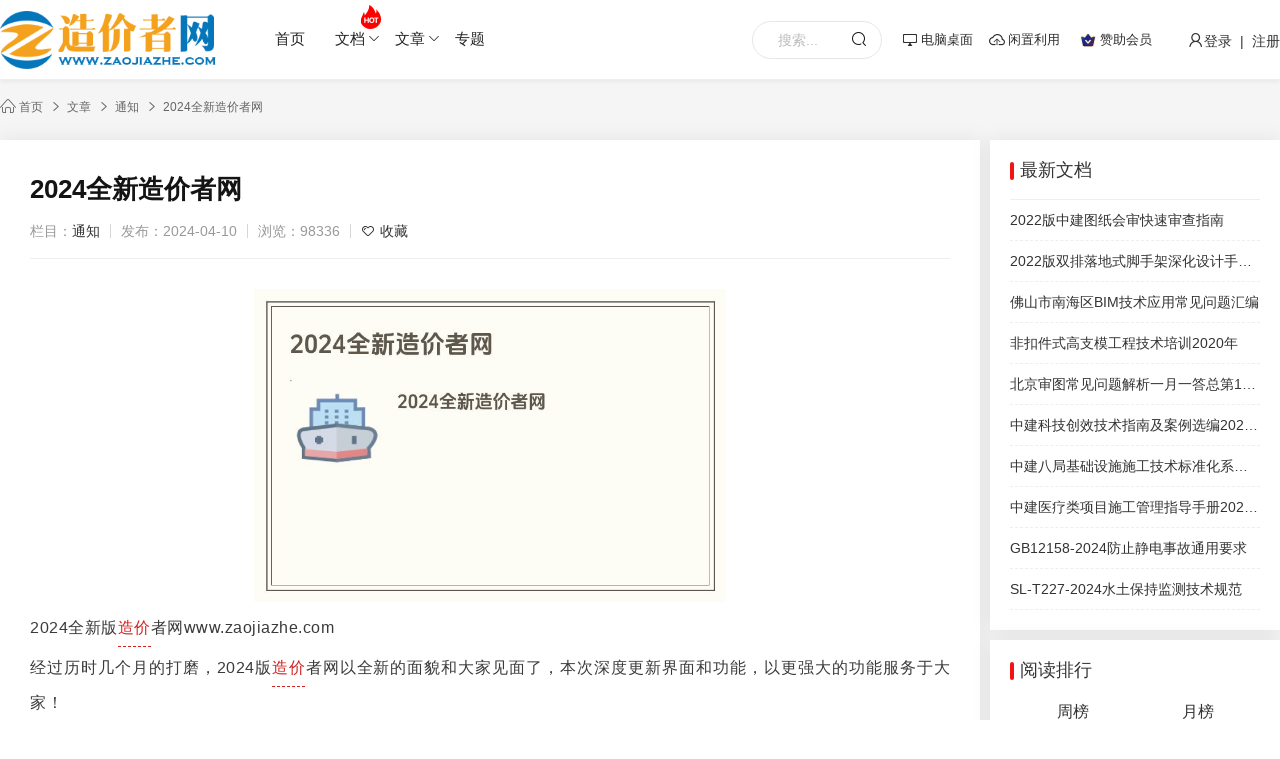

--- FILE ---
content_type: text/html;charset=utf-8
request_url: https://www.zaojiazhe.com/article/1.html
body_size: 6983
content:
<!DOCTYPE html><html><head><meta http-equiv="Content-Type" content="text/html; charset=utf-8"><meta http-equiv="X-UA-Compatible" content="IE=edge,chrome=1"><meta name="renderer" content="webkit" /><meta name="viewport" content="width=device-width, initial-scale=0"><title>2024全新造价者网 - 通知 - 文章中心 - 造价者网</title><meta name="keywords" content="通知,全新,造价"/><meta name="description" content="2024全新造价者网"/><link rel="shortcut icon" href="https://zaojiayun.zaojiazhe.com/202312/31/1c16a6d3-e43b-4dce-a890-0a4a32af4c43.ico"><link rel="manifest" href="https://www.zaojiazhe.com/assets/desk/manifest.json" /><script type="text/javascript" src="https://www.zaojiazhe.com/assets/libs/jquery/jquery.min.js?v=20251210103534"></script><script type="text/javascript" src="https://www.zaojiazhe.com/assets/js/ieVersion.js?v=20251210103534"></script><script type="text/javascript" src="https://www.zaojiazhe.com/assets/js/common.js?v=20251210103534"></script><link rel="stylesheet" type="text/css" href="https://www.zaojiazhe.com/assets/css/common.min.css?v=20251210103534"><link rel="stylesheet" type="text/css" href="https://www.zaojiazhe.com/assets/css/iconfont/iconfont.css?v=20251210103534"><link rel="stylesheet" type="text/css" href="https://www.zaojiazhe.com/assets/css/header.css?v=20251210103534"><!--[if IE]><script type="text/javascript" src="https://www.zaojiazhe.com/assets/js/jquery.ie.js?v=20251210103534"></script><![endif]--><script type="text/javascript">var BASE_URL='https://www.zaojiazhe.com/';
var STATIC_URL='https://www.zaojiazhe.com/assets/';
var site_kefu_ewm = '';
var site = {
	url: {
		fabu: 'https://www.zaojiazhe.com/member/index/fabu.html',
    	upload: 'https://www.zaojiazhe.com/wenku/member/upload.html',
    	managedoc:'https://www.zaojiazhe.com/wenku/member/doc.html',
        certify : 'https://www.zaojiazhe.com/member/index/certify.html',
 		authinfo : 'https://www.zaojiazhe.com/member/index/authinfo.html',
 	}
};
</script><link rel="stylesheet" type="text/css" href="https://www.zaojiazhe.com/assets/article/css/style.css?v=20251210103534"></head><body><div class="jn-header"><div class="container"><div class="jn-logo fl"><a href="https://www.zaojiazhe.com/" title="造价者网"><img src="https://zaojiayun.zaojiazhe.com/202312/31/053a87df-f585-4d8d-9729-1ea138a52bbd.png"></a><div class="icon-logo-collect"><div class="ico"></div><div class="txt">拖动LOGO至书签栏，立即收藏造价者网</div></div></div><ul class="jn-nav fl"><li class="jn-nav-item fl"><a href="/" title="首页">首页</a></li><li class="jn-nav-item fl"><a href="/doc/" title="文档">文档<span class="iconfont icon-xiala"></span><div class="flag_icon"><img src="https://www.zaojiazhe.com/assets/images/nav/icon_hot_1.png"></div></a><ul class="menu_more" style="width: 304px"><li><a href="https://www.zaojiazhe.com/cailiao/" title="材料信息">材料信息</a></li><li><a href="https://www.zaojiazhe.com/zhengce/" title="政策文件">政策文件</a></li><li><a href="https://www.zaojiazhe.com/ruanjian/" title="工具软件">工具软件</a></li><li><a href="https://www.zaojiazhe.com/wendang/" title="其他文档">其他文档</a></li><li><a href="https://www.zaojiazhe.com/tuzhi/" title="CAD图纸">CAD图纸</a></li><li><a href="https://www.zaojiazhe.com/shizu/" title="施组方案">施组方案</a></li></ul></li><li class="jn-nav-item fl"><a href="/article/" title="文章">文章<span class="iconfont icon-xiala"></span></a><ul class="menu_more" style="width: 304px"><li><a href="https://www.zaojiazhe.com/article/list-27.html" title="造价工程师">造价工程师</a></li><li><a href="https://www.zaojiazhe.com/article/list-9.html" title="通知">通知</a></li></ul></li><li class="jn-nav-item fl"><a href="/special/" title="专题">专题</a></li></ul><div class="header-right fr"><div class="pull-search"><form name="search" method="get" action="https://www.zaojiazhe.com/doc/search.html" id="searchform"><input type="text" name="q" class="search-header-keywords" placeholder="搜索..."><button><i class="iconfont iconsousuo-m"></i></button></form></div><div class="condition fl clearfix"><div class="fl pwa_desk"><a class="desk"  href="javascript:;"><i class="iconfont iconpc"></i><span>电脑桌面</span><div class="pwa_pop"><div class="pwa_panel"><div class="pwa_icon"><img src="https://www.zaojiazhe.com/assets/desk/favicon.png" alt="" class="icon_img"><img src="[data-uri]" alt="" class="kjfs_icon"></div><div class="panel_title">添加造价者网到电脑桌面</div><div class="panel_text">已有10万+同行把造价者网添加到桌面，一键直达！</div><button  type="button" class="desk-btn" id="installDeskBtn"><span>立即添加</span></button></div></div></a></div><div class="fl"><a class="upload-doc" href="javascript:;" onclick="fabu.init()"><i class="iconfont iconshangchuan"></i><span>闲置利用</span></a></div><div class="fl"><a class="person join-vip-wrap" href="javascript:;" onclick="openLogin()"><i class="join-vip-icon"></i><span>赞助会员</span><span class="send-icon">限时优惠</span></a></div><!-- <div class="fl"></div> --></div><div class="userlogin fl"><a href="javascript:;" onclick="openLogin()"><i class="iconfont iconhuiyuan"></i>登录&nbsp; |&nbsp; 注册</a></div></div></div></div><div class="container"><div class="breadcrumb container"><a href="https://www.zaojiazhe.com/"><i class="iconfont iconshouye1"></i> 首页</a><a href="https://www.zaojiazhe.com/article/">文章</a><a href="https://www.zaojiazhe.com/article/list-9.html">通知</a><a href="https://www.zaojiazhe.com/article/1.html" title="2024全新造价者网">2024全新造价者网</a></div><div class="adv margin-bottom-sm"></div></div><div class="article-content container flex"><div class="left-box"><div class="article-wrapper padding-lg bg-white box-shadow"><div class="article-header"><h1 class="title">2024全新造价者网</h1><div class="meta clearfix"><span>栏目：<a href="https://www.zaojiazhe.com/article/list-9.html">通知</a></span><span>发布：2024-04-10</span><span>浏览：98336</span><span><a href="javascript:" class="article_favorites" onclick="favorite(2)"><i class="iconfont icon-shoucang"></i>收藏
                </a></span></div></div><div class="pcontent margin-top"><p><img style="display: block; margin-left: auto; margin-right: auto;" src="https://zaojiayun.zaojiazhe.com/202312/31/fb05dd2e-87cd-4111-8273-a6e7a20ab9e1.jpg" alt="2024全新造价者网" width="472" height="313"></p>
<p>2024全新版<a href="https://www.zaojiazhe.com/" class="keylink" target="_blank">造价</a>者网www.zaojiazhe.com</p>
<p>经过历时几个月的打磨，2024版<a href="https://www.zaojiazhe.com/" class="keylink" target="_blank">造价</a>者网以全新的面貌和大家见面了，本次深度更新界面和功能，以更强大的功能服务于大家！</p></div><div class="article_like"><div class="like-txt"><div class="like-support"><a href="javascript:;" onclick="dolikes(1)" class="article_zan_btn"><i class="zan"></i> 点赞(<label class="totalRew" id="likenum">5013</label>)</a></div></div></div><div class="tags-share"><div class="tags fl">标签：
            <a href="https://www.zaojiazhe.com/article/tag-18.html" class="tag" title="造价"># 造价</a><a href="https://www.zaojiazhe.com/article/tag-3884.html" class="tag" title="全新"># 全新</a></div><div class="flex-between fr"><div>分享：</div><div class="social-share" data-sites="wechat,weibo, qq, qzone"></div></div></div><div class="prev_next"><span><b>上一篇：</b>已经是第一篇</span><span><b>下一篇：</b><a href="https://www.zaojiazhe.com/article/2.html">【重要通知】新系统账号密码</a></span></div><div class="copyright"><blockquote>本文2024-04-10 19:00:04发表“<a href="https://www.zaojiazhe.com/article/list-9.html" title="通知">通知</a>”栏目。<br>本文链接：<a href="https://www.zaojiazhe.com/article/1.html" title="2024全新造价者网">https://www.zaojiazhe.com/article/1.html</a></blockquote></div></div></div><div class="right-box margin-left-sm"><div class="list-box padding bg-white box-shadow"><div class="list-box-title">最新文档</div><ul class="list-news-body clear"><li><a href="https://www.zaojiazhe.com/wendang/135553.html" title="2022版中建图纸会审快速审查指南" target="_blank">2022版中建图纸会审快速审查指南</a></li><li><a href="https://www.zaojiazhe.com/wendang/135552.html" title="2022版双排落地式脚手架深化设计手册中天建设" target="_blank">2022版双排落地式脚手架深化设计手册中天建设</a></li><li><a href="https://www.zaojiazhe.com/wendang/135551.html" title="佛山市南海区BIM技术应用常见问题汇编" target="_blank">佛山市南海区BIM技术应用常见问题汇编</a></li><li><a href="https://www.zaojiazhe.com/wendang/135550.html" title="非扣件式高支模工程技术培训2020年" target="_blank">非扣件式高支模工程技术培训2020年</a></li><li><a href="https://www.zaojiazhe.com/wendang/135549.html" title="北京审图常见问题解析一月一答总第17期2024.12" target="_blank">北京审图常见问题解析一月一答总第17期2024.12</a></li><li><a href="https://www.zaojiazhe.com/wendang/135548.html" title="中建科技创效技术指南及案例选编2021版510页" target="_blank">中建科技创效技术指南及案例选编2021版510页</a></li><li><a href="https://www.zaojiazhe.com/wendang/135547.html" title="中建八局基础设施施工技术标准化系列图集试行稿公路工程分册第八篇交通机电工程" target="_blank">中建八局基础设施施工技术标准化系列图集试行稿公路工程分册第八篇交通机电工程</a></li><li><a href="https://www.zaojiazhe.com/wendang/135546.html" title="中建医疗类项目施工管理指导手册2022年" target="_blank">中建医疗类项目施工管理指导手册2022年</a></li><li><a href="https://www.zaojiazhe.com/guifan/135545.html" title="GB12158-2024防止静电事故通用要求" target="_blank">GB12158-2024防止静电事故通用要求</a></li><li><a href="https://www.zaojiazhe.com/guifan/135544.html" title="SL-T227-2024水土保持监测技术规范" target="_blank">SL-T227-2024水土保持监测技术规范</a></li></ul></div><!--<div class="list-box padding bg-white box-shadow margin-top-sm"><div class="list-box-title">热门文章</div><ul class="list-news-pic-body clear"></ul></div><div class="adv margin-top-sm margin-bottom-sm"></div>--><div class="ranking-box bg-white box-shadow margin-top-sm"><h1>阅读排行</h1><div class="hot"><ul class="tab clearfix"><li class="active"><a href="javascript:;">周榜</a></li><li class=""><a href="javascript:;">月榜</a></li></ul><div id="hot_1" class="hotday" style="display: block;"><ul class="list-news-body clear"><li><a href="https://www.zaojiazhe.com/article/55.html" title="总价包干合同在市场价格异常波动时可以调整合同价款吗" target="_blank">总价包干合同在市场价格异常波动时可以调整合同价款吗</a></li><li><a href="https://www.zaojiazhe.com/article/1.html" title="2024全新造价者网" target="_blank">2024全新造价者网</a></li><li><a href="https://www.zaojiazhe.com/article/24.html" title="“模拟清单”为什么不适用工程总承包项目" target="_blank">“模拟清单”为什么不适用工程总承包项目</a></li><li><a href="https://www.zaojiazhe.com/article/12.html" title="《发包人要求》的编写内容有哪些" target="_blank">《发包人要求》的编写内容有哪些</a></li><li><a href="https://www.zaojiazhe.com/article/33.html" title="工程总承包招标的标底或最高投标限价如何选择" target="_blank">工程总承包招标的标底或最高投标限价如何选择</a></li><li><a href="https://www.zaojiazhe.com/article/47.html" title="预备费在工程总承包如何应用" target="_blank">预备费在工程总承包如何应用</a></li><li><a href="https://www.zaojiazhe.com/article/36.html" title="采用标底如何评标定价" target="_blank">采用标底如何评标定价</a></li><li><a href="https://www.zaojiazhe.com/article/44.html" title="竣工结算文件提交时间如何确定" target="_blank">竣工结算文件提交时间如何确定</a></li><li><a href="https://www.zaojiazhe.com/article/35.html" title="工程总承包下的报价如何评定" target="_blank">工程总承包下的报价如何评定</a></li><li><a href="https://www.zaojiazhe.com/article/31.html" title="项目清单转化为价格清单如何细化" target="_blank">项目清单转化为价格清单如何细化</a></li></ul></div><div id="hot_2" class="hotday" style="display: none;"><ul class="list-news-body clear"><li><a href="https://www.zaojiazhe.com/article/38.html" title="工程总承包下如何支付进度款" target="_blank">工程总承包下如何支付进度款</a></li><li><a href="https://www.zaojiazhe.com/article/47.html" title="预备费在工程总承包如何应用" target="_blank">预备费在工程总承包如何应用</a></li><li><a href="https://www.zaojiazhe.com/article/55.html" title="总价包干合同在市场价格异常波动时可以调整合同价款吗" target="_blank">总价包干合同在市场价格异常波动时可以调整合同价款吗</a></li><li><a href="https://www.zaojiazhe.com/article/39.html" title="什么是里程碑节点" target="_blank">什么是里程碑节点</a></li><li><a href="https://www.zaojiazhe.com/article/2.html" title="【重要通知】新系统账号密码" target="_blank">【重要通知】新系统账号密码</a></li><li><a href="https://www.zaojiazhe.com/article/22.html" title="在固定总价合同中可否约定工程变更在一定比例范围内不调整合同价款" target="_blank">在固定总价合同中可否约定工程变更在一定比例范围内不调整合同价款</a></li><li><a href="https://www.zaojiazhe.com/article/6.html" title="EPC与 DB有何区别" target="_blank">EPC与 DB有何区别</a></li><li><a href="https://www.zaojiazhe.com/article/1.html" title="2024全新造价者网" target="_blank">2024全新造价者网</a></li><li><a href="https://www.zaojiazhe.com/article/27.html" title="总承包计量规范与工程量清单计量规范有什么区别" target="_blank">总承包计量规范与工程量清单计量规范有什么区别</a></li><li><a href="https://www.zaojiazhe.com/article/42.html" title="过程结算如何实现" target="_blank">过程结算如何实现</a></li></ul></div></div></div><div class="list-box bg-white box-shadow margin-top-sm"><div class="list-box-title">热门标签<a href="https://www.zaojiazhe.com/article/tags.html" title="更多标签" target="_blank"><i class="iconfont icon-more"></i></a></div><div class="tag-hot"><a class="tag" href="https://www.zaojiazhe.com/article/tag-4879.html" target="_blank"># 承包</a><a class="tag" href="https://www.zaojiazhe.com/article/tag-4878.html" target="_blank"># 工程</a><a class="tag" href="https://www.zaojiazhe.com/article/tag-4889.html" target="_blank"># 如何</a><a class="tag" href="https://www.zaojiazhe.com/article/tag-4926.html" target="_blank"># 合同</a><a class="tag" href="https://www.zaojiazhe.com/article/tag-18.html" target="_blank"># 造价</a><a class="tag" href="https://www.zaojiazhe.com/article/tag-4883.html" target="_blank"># 清单</a><a class="tag" href="https://www.zaojiazhe.com/article/tag-4880.html" target="_blank"># 计价</a><a class="tag" href="https://www.zaojiazhe.com/article/tag-4898.html" target="_blank"># 包人</a><a class="tag" href="https://www.zaojiazhe.com/article/tag-4884.html" target="_blank"># 什么</a><a class="tag" href="https://www.zaojiazhe.com/article/tag-4876.html" target="_blank"># 为什么</a><a class="tag" href="https://www.zaojiazhe.com/article/tag-4925.html" target="_blank"># 采用</a><a class="tag" href="https://www.zaojiazhe.com/article/tag-4935.html" target="_blank"># 项目</a><a class="tag" href="https://www.zaojiazhe.com/article/tag-4899.html" target="_blank"># 要求</a><a class="tag" href="https://www.zaojiazhe.com/article/tag-4881.html" target="_blank"># 计量</a><a class="tag" href="https://www.zaojiazhe.com/article/tag-4930.html" target="_blank"># 总价</a><a class="tag" href="https://www.zaojiazhe.com/article/tag-4910.html" target="_blank"># 是什么</a><a class="tag" href="https://www.zaojiazhe.com/article/tag-4959.html" target="_blank"># 结算</a><a class="tag" href="https://www.zaojiazhe.com/article/tag-4882.html" target="_blank"># 规范</a><a class="tag" href="https://www.zaojiazhe.com/article/tag-3884.html" target="_blank"># 全新</a><a class="tag" href="https://www.zaojiazhe.com/article/tag-4931.html" target="_blank"># 可以</a></div></div><script type="text/javascript">
$('.ranking-box>.hot>.tab>li').on('click', function () {
    $(this).addClass('active').siblings().removeClass('active');
    $(this).parent().parent().children('.hotday').hide().eq($(this).index()).show();
})
</script></div></div><script type="text/javascript">var id = 1;
var base = {
    useract:0,
    contentid: 1,
    catid: 9,
    shopid: 0,
    userid: 0,
    url:{
      vip: 'https://www.zaojiazhe.com/vip.html',
      fav: 'https://www.zaojiazhe.com/api/index/favorite.html',
      regard:'https://www.zaojiazhe.com/api/index/follow.html',
      like: 'https://www.zaojiazhe.com/article/index/dolikes.html',
      recharge: 'https://www.zaojiazhe.com/member/index/recharge.html',
      down: 'https://www.zaojiazhe.com/article/down/init.html',
      downfile: 'https://www.zaojiazhe.com/article/down/downfile.html',
    }
};
$(function(){
  //浏览数+1
  $.post(BASE_URL+'article/index/views',{id:id},function (res) {});
})
</script><link rel="stylesheet" href="https://www.zaojiazhe.com/assets/plugin/share/share.min.css?v=20251210103534"><script src="https://www.zaojiazhe.com/assets/plugin/share/jquery.share.min.js?v=20251210103534"></script><script src="https://www.zaojiazhe.com/assets/article/js/content.js?v=20251210103534"></script><div class="ui-cover"></div><div class="ui-modal animated"><div class="ui-modal-content"><i class="iconfont iconclose close-modal"></i><div class="ui-modal-top"></div><div class="ui-modal-body"></div></div></div><div class="ui-dialog animated"><div class="ui-dialog-content"><div class="ui-dialog-body">确认删除?</div><div class="ui-dialog-footer"><span class="ui-btn ui-btn-default ui-btn-sf">取消</span><span class="ui-btn ui-btn-primary ui-btn-sf">确定</span></div></div></div><div class="ui-tip animated"><div class="ui-tip-content"></div></div><footer><div class="container footer flex-between"><div class="footer-left"><div class="field-item"><a href="/about.html" title="关于我们">关于我们</a><a href="/statement.html" title="隐私协议">隐私协议</a><a href="/agreement.html" title="用户协议">用户协议</a><a href="/disclaimer.html" title="免责声明">免责声明</a></div><!--<div class="margin-top-lg"><span class="margin-right-xs">若发现您的权益受到侵害，请立即联系客服，我们会尽快为您处理</span></div><div class="margin-top-sm"><span class="margin-right-xs">7*24小时</span><span>客服邮箱:zaojiazhe@qq.com</span></div></div><div class="footer-right fr"></div></div> --><div class="footer-bottom"><div class="container flex-between"><div>版权所有 2008-2024造价者网(www.zaojiazhe.com)</div><div class="field-item"><a target="_blank" href="https://beian.miit.gov.cn/">蜀ICP备2022008761号-1</a><a target="_blank" href="http://www.beian.gov.cn/portal/registerSystemInfo?recordcode=51162102000210" style="display:inline-block;text-decoration:none;height:20px;line-height:20px;margin-left:10px"><img src="https://www.zaojiazhe.com/assets/images/gongan.png" style="float:left;"/>川公网安备 51162102000210号</a> &nbsp;&nbsp;
      </div></div></div></footer><script>
var _hmt = _hmt || [];
(function() {
  var hm = document.createElement("script");
  hm.src = "https://hm.baidu.com/hm.js?01b563cc89744d827e038917cdb28c21";
  var s = document.getElementsByTagName("script")[0]; 
  s.parentNode.insertBefore(hm, s);
})();
</script><link rel="stylesheet" type="text/css" href="https://www.zaojiazhe.com/assets/kefu/css/iconfont.css"><link rel="stylesheet" type="text/css" href="https://www.zaojiazhe.com/assets/kefu/css/serv-kefu.css"><div id="jiuniao-kefu" class="jiuniao-kefu-right-bottom"><div class="jiuniao-icon-item jiuniao-backtop" id="jiuniao_backtop"><a href="javascript:;" class="kefu kefu-top jiuniao-icon-link"><span class="jiuniao-icon-title">回到顶部</span></a></div></div><!--<div class="vip-pay"><a href="https://www.zaojiazhe.com/vip.html"><span></span><div>
        VIP会员服务
        <br>
        限时9折优惠
    </div></a></div>-->
</body></html>

--- FILE ---
content_type: text/css
request_url: https://www.zaojiazhe.com/assets/css/common.min.css?v=20251210103534
body_size: 13855
content:
/* 公共模块 */
*{-webkit-box-sizing:border-box;-moz-box-sizing:border-box;box-sizing:border-box;padding:0;margin:0;text-decoration:none;list-style:none;font-style:normal}
body,html{position:relative;background-color:#fff;font: 14px/1.5 -apple-system, BlinkMacSystemFont, "PingFang SC", "Microsoft yahei", arial, "PingFangSC-Regular", sans-serif;min-width: 1280px;}
a{color:#333;}
a:hover{color: #f01414;}
.last{margin:0!important}
.fl{float:left}
.fr{float:right}
.clearfix:after,.clearfix:before{content:"";display:table}
.clearfix:after{clear:both}
.clear{zoom:1}
.clear:after,.clear:before{display:block;clear:both;content:''}
h1, h2, h3, h4, h5, h6 {font-size: 100%;font-weight: normal;}
img {max-width: 100%;height: auto;vertical-align: middle;display: inline-block;}
/* ******************框架常用****************** */
/* 布局 */
.flex-between{display:flex;align-items:center;justify-content:space-between;}
.flex{display:flex}
.align-center{align-items:center}
.align-start{align-items:flex-start}
.flex1{flex:1}
.basis-df{flex-basis:50%}
.flex-wrap{flex-wrap:wrap}
/* 通用 */
.container{position:relative;margin:0 auto;width:1280px;min-width: 1280px; }
.box-shadow {box-shadow: 0 0 20px 0 rgba(0,0,0,.08)}
.hidden {display: none !important;}
.radius-sm{border-radius: 5px;}
.radius-xs{border-radius: 10px;}
.radius-lg{border-radius: 20px;}
/* 间距 */
.padding {padding: 20px;}
.padding-lg {padding: 30px;}
.padding-tb-sm{padding-top: 10px;padding-bottom: 10px;}
.padding-tb-xs{padding-top: 20px;padding-bottom: 20px;}
.padding-left {padding-left: 20px;}
.padding-lr-xs {padding-left: 5px;padding-right: 5px;}
.padding-lr-sm {padding-left: 10px;padding-right: 10px;}
.padding-lr {padding-left: 20px;padding-right: 20px;}
.padding-lr-lg {padding-left: 30px;padding-right: 30px;}
.padding-right {padding-right: 20px;}
.padding-right-sm {padding-right: 10px;}
.padding-top {padding-top: 20px;}
.padding-bottom {padding-bottom: 20px;}
.padding-bottom-sm {padding-bottom: 10px;}
.margin-top-xs {margin-top: 5px;}
.margin-top-sm {margin-top: 10px;}
.margin-top {margin-top: 20px;}
.margin-top-lg {margin-top: 30px;}
.margin-top-xl {margin-top: 50px;}
.margin-right-xs {margin-right: 5px;}
.margin-right-sm {margin-right: 10px;}
.margin-right {margin-right: 20px;}
.margin-left {margin-left: 20px;}
.margin-left-xs {margin-left: 5px;}
.margin-left-sm {margin-left: 10px;}
.margin-tb-lg {margin-top: 30px;margin-bottom: 30px;}
.margin-auto {margin:auto;}
.margin-bottom-sm {margin-bottom: 10px;}
.margin-bottom {margin-bottom:20px;}
.margin-bottom-lg {margin-bottom: 30px;}
.margin-bottom-xl {margin-bottom: 50px;}
.margin-lr-xs {margin-left: 5px;margin-right: 5px;}
.margin-0{margin-bottom: 0!important;}
/* 文本 */
.text-center{text-align: center;}
.text-left{text-align: left;}
.text-right{text-align:right}
.text-bold {font-weight: bold;}
.text-cut{text-overflow:ellipsis;white-space:nowrap;overflow:hidden}
.text-cut2{text-overflow: -o-ellipsis-lastline; overflow: hidden; text-overflow: ellipsis; display: -webkit-box; -webkit-line-clamp: 2; line-clamp: 2; -webkit-box-orient: vertical;}
.text-xs {font-size: 12px !important;}
.text-sm {font-size: 14px !important;}
.text-df {font-size: 16px !important;}
.text-lg {font-size: 20px !important;}
.text-xl {font-size: 24px !important;}
.text-xxl {font-size: 34px !important;}
/* 颜色 */
.text-white {color: #fff !important;}
.text-desc {color: #999 !important;}
.text-red {color: #ee0000 !important;}
.text-black {color: #000 !important;}
.text-hui {color: #555 !important;}
.text-blue {color: #172991 !important;}
.text-green {color: #06ae56 !important;}
.text-yellow {color: #f4c66c !important;}
.text-price::before { content: "¥"; font-size: 80%; margin-right: 4upx }

/* 背景 */
.bg-red {background-color: #ee0000;}
.bg-blue {background-color: #172991 !important;}
.bg-hui {background-color: #999 !important;}
.bg-black {background-color: #222 !important;}
.bg-white {background-color: #fff !important;}
.bg-none {background-color:unset;!important;}f


.mr0{margin-right:0!important}
.textl{text-align:left!important}
.textc{text-align:center!important}
.textr{text-align:right!important}
.w1200{width:1200px!important}
.w100{width:100px!important}
.w120{width:120px!important}
.w150{width:150px!important}
.w200{width:200px!important}
.w300{width:300px!important}
.w400{width:400px!important}
.w500{width:500px!important}
.w600{width:600px!important}
.pd0{padding:0!important}
.pd15{padding:15px!important}
.pd20{padding:20px!important}
.pd30{padding:30px!important}
.pr8{padding-right:8px!important}
.pl7{padding-left:7px!important}
.pb15{padding-bottom:15px!important}
.pb55{padding-bottom:55px!important}
.pb70{padding-bottom:70px!important}
.mt10{margin-top:10px!important}
.mt20{margin-top:20px!important}
.mtb10{margin:10px 0!important}
.mtb15{margin:15px 0!important}
.mtb20{margin:20px 0!important}
.ml0{margin-left:0!important}
.mlr15{margin:0 15px!important}
.mlr20{margin:0 20px!important}
.mb15{margin-bottom:15px!important}
.mb20{margin-bottom:20px!important}
.mr50{margin-right:50px!important}
.ml33{margin-left:38px!important}
.ml45{margin-left:50px!important}
.ml5{margin-left:5px!important}
.mr5{margin-right:5px!important}
.ml20{margin-left:20px!important}
.mr10{margin-right:10px!important}
.mr20{margin-right:20px!important}
.ml0{margin-left:0!important}
.mg10{margin:10px!important}
.va0{vertical-align:0!important}
.unselect{-moz-user-select:-moz-none;-moz-user-select:none;-o-user-select:none;-khtml-user-select:none;-webkit-user-select:none;-ms-user-select:none;user-select:none}
.red{color:red}
.green{color:#2b2}
.orange{color:#f60}
.blue{color:#0ae}
.yellow{color:#ea5}
.pink{color:#f38}
.blue2{color:#33f}
.grey{color:#888}
.qing{color:#129a5c}
.bg-red{color:#fff;background:red}
.bg-green{color:#fff;background:#2b2}
.bg-blue{color:#fff;background:#0ae}
.bg-yellow{color:#fff;background:#ea5}
.bg-pink{color:#fff;background:#f38}
.bg-blue2{color:#fff;background:#33f}
.ui-btn{display:inline-block;padding:8px 20px;text-align:center;border-radius:4px;cursor:pointer;-webkit-user-select:none;-moz-user-select:none;-ms-user-select:none;user-select:none}
.ui-btn.disabled{cursor:not-allowed}
.ui-btn-default{color:#333;background-color:#fff;border:1px solid #ddd}
.ui-btn-default:hover{color:#333;color:#098df9;border:1px solid #098df9}
.ui-btn-primary{color:#fff;background-color:#098df9;border:1px solid #098df9}
.ui-btn-primary:hover{color:#fff;background-color:#0575d2;border:1px solid #0575d2}
.ui-btn-green{color:#fff;background-color:#59bf58;border:1px solid #59bf58}
.ui-btn-green:hover{color:#fff;background-color:#48a247;border:1px solid #48a247}
.ui-btn-red{color:#fff;background-color:#d73834;border:1px solid #d73834}
.ui-btn-red:hover{color:#fff;background-color:#a62825;border:1px solid #a62825}
.ui-btn-orange{color:#fff;background-color:#fa8121;border:1px solid #fa8121}
.ui-btn-orange:hover{color:#fff;background-color:#de680b;border:1px solid #de680b}
.ui-btn-golden{color:#fde0b0;background-color:#555;border:1px solid #555}
.ui-btn-golden:hover{color:#fde0b0;background-color:#222;border:1px solid #222}
.ui-btn-sm{padding:2px 6px;font-size:12px}
.ui-link-blue{display:inline;cursor:pointer;color:#38f;margin-right:5px}
.ui-link-blue:hover{color:#37e}
.ui-link-red{display:inline;cursor:pointer;color:red!important}
.ui-link-red:hover{color:#c33}
form,input,textarea{border:0;outline:0;-webkit-box-sizing:border-box;box-sizing:border-box;padding:0}
::-webkit-input-placeholder{color:#bbb}
:-ms-input-placeholder{color:#bbb}
::placeholder{color:#bbb}
.ui-text{background:#f4f6f8;line-height:40px;border-radius:4px;-webkit-border-radius:4px;color:#666;text-indent:15px;margin-right:5px;font-size:14px}
.ui-text.error{border:1px solid red}
.ui-text.disabled{background:#f9f9f9}
.ui-textarea{background:#f4f6f8;line-height:22px;height:70px;border-radius:4px;-webkit-border-radius:4px;color:#666;padding:5px 15px;width:300px;margin-right:5px;font-size:14px}
.ui-checkbox,.ui-radio{position:relative;margin-top:0;margin-bottom:0;cursor:pointer;padding-left:18px;font-weight:400;min-height:18px;height:auto!important;line-height:18px!important}
input[type=checkbox],input[type=radio]{-webkit-box-sizing:border-box;box-sizing:border-box;padding:0}
.ui-checkbox input,.ui-radio input{position:absolute;display:none}
.ui-checkbox span::before,.ui-radio span::before{content:'';position:absolute;display:inline-block;height:12px;width:12px;left:0;top:2px;border:2px solid #e6e6e6;-webkit-transition:all .1s;-o-transition:all .1s;transition:all .1s}
.ui-checkbox span::after,.ui-radio span::after{content:'';position:absolute;display:none;width:5px;height:8px;left:5px;top:4px;border:solid #4d5259;border-width:0 2px 2px 0;-webkit-transform:rotate(45deg);-ms-transform:rotate(45deg);transform:rotate(45deg)}
.ui-checkbox span,.ui-radio span{display:inline-block}
.ui-checkbox input:checked~span:after,.ui-radio input:checked~span:after{display:inline-block}
.ui-checkbox:hover span::before,.ui-radio:hover span::before{border-color:#ebebeb}
.ui-checkbox.checkbox-grey span::before,.ui-checkbox.radio-grey span::before,.ui-radio.checkbox-grey span::before,.ui-radio.radio-grey span::before{background-color:#ebebeb;border-color:#ebebeb}
.ui-checkbox input:disabled+span,.ui-radio input:disabled+span{cursor:not-allowed}
.ui-checkbox input:disabled+span::after,.ui-checkbox input:disabled+span::before,.ui-radio input:disabled+span::after,.ui-radio input:disabled+span::before{opacity:.4}
.checkbox-primary input:checked~span::before{background-color:#f72128;border-color:#f72128}
.checkbox-primary input:checked~span::after{border-color:#fff}
.checkbox-success input:checked~span::before{background-color:#15c377;border-color:#15c377}
.checkbox-success input:checked~span::after{border-color:#fff}
.checkbox-info input:checked~span::before{background-color:#2878ff;border-color:#2878ff}
.checkbox-info input:checked~span::after{border-color:#fff}
.checkbox-warning input:checked~span::before{background-color:#faa64b;border-color:#faa64b}
.checkbox-warning input:checked~span::after{border-color:#fff}
.checkbox-danger input:checked~span::before{background-color:#f96868;border-color:#f96868}
.checkbox-danger input:checked~span::after{border-color:#fff}
.checkbox-dark input:checked~span::before{background-color:#465161;border-color:#465161}
.checkbox-dark input:checked~span::after{border-color:#fff}
.checkbox-secondary input:checked~span::before{background-color:#e4e7ea;border-color:#e4e7ea}
.checkbox-secondary input:checked~span::after{border-color:#fff}
.checkbox-purple input:checked~span::before{background-color:#926dde;border-color:#926dde}
.checkbox-purple input:checked~span::after{border-color:#fff}
.checkbox-pink input:checked~span::before{background-color:#f96197;border-color:#f96197}
.checkbox-pink input:checked~span::after{border-color:#fff}
.checkbox-cyan input:checked~span::before{background-color:#57c7d4;border-color:#57c7d4}
.checkbox-cyan input:checked~span::after{border-color:#fff}
.checkbox-yellow input:checked~span::before{background-color:#fcc525;border-color:#fcc525}
.checkbox-yellow input:checked~span::after{border-color:#fff}
.checkbox-brown input:checked~span::before{background-color:#8d6658;border-color:#8d6658}
.checkbox-brown input:checked~span::after{border-color:#fff}
.ui-radio span::before{-webkit-border-radius:50%;border-radius:50%}
.ui-radio span::after{border:0;height:8px;left:4px;top:6px;width:8px;background:#4d5259;-webkit-border-radius:100%;border-radius:100%}
.radio-primary input:checked~span::before{background-color:#f72128;border-color:#f72128}
.radio-primary input:checked~span::after{background-color:#fff}
.radio-success input:checked~span::before{background-color:#15c377;border-color:#15c377}
.radio-success input:checked~span::after{background-color:#fff}
.radio-info input:checked~span::before{background-color:#2878ff;border-color:#2878ff}
.radio-info input:checked~span::after{background-color:#fff}
.radio-warning input:checked~span::before{background-color:#faa64b;border-color:#faa64b}
.radio-warning input:checked~span::after{background-color:#fff}
.radio-danger input:checked~span::before{background-color:#f96868;border-color:#f96868}
.radio-danger input:checked~span::after{background-color:#fff}
.radio-dark input:checked~span::before{background-color:#465161;border-color:#465161}
.radio-dark input:checked~span::after{background-color:#fff}
.radio-secondary input:checked~span::before{background-color:#e4e7ea;border-color:#e4e7ea}
.radio-secondary input:checked~span::after{background-color:#fff}
.radio-purple input:checked~span::before{background-color:#926dde;border-color:#926dde}
.radio-purple input:checked~span::after{background-color:#fff}
.radio-pink input:checked~span::before{background-color:#f96197;border-color:#f96197}
.radio-pink input:checked~span::after{background-color:#fff}
.radio-cyan input:checked~span::before{background-color:#57c7d4;border-color:#57c7d4}
.radio-cyan input:checked~span::after{background-color:#fff}
.radio-yellow input:checked~span::before{background-color:#fcc525;border-color:#fcc525}
.radio-yellow input:checked~span::after{background-color:#fff}
.radio-brown input:checked~span::before{background-color:#8d6658;border-color:#8d6658}
.radio-brown input:checked~span::after{background-color:#fff}
.checkbox-inline,.radio-inline{display:inline-block;margin-right:10px}
.ui-dropdown{display:inline-block;position:relative;margin-right:4px;min-width:110px;height:30px;line-height:30px;color:#555;border:1px solid #ddd;border-radius:4px;background-color:#fff;-webkit-user-select:none;-moz-user-select:none;-ms-user-select:none;user-select:none;cursor:pointer}
.ui-dropdown:hover{border:1px solid #37e}
.ui-dropdown:hover>i{color:#37e}
.ui-dropdown.open{border:1px solid #37e;border-bottom-left-radius:0;border-bottom-right-radius:0}
.ui-dropdown.open.up{border-top-left-radius:0;border-top-right-radius:0;border-bottom-left-radius:4px;border-bottom-right-radius:4px}
.ui-dropdown.disabled{background-color:#eee}
.ui-dropdown.disabled:hover{border:1px solid #ddd}
.ui-dropdown>div{padding:0 8px}
.ui-dropdown>ul{position:absolute;left:-1px;right:-1px;top:30px;background-color:#fff;border:1px solid #37e;border-bottom-left-radius:4px;border-bottom-right-radius:4px;z-index:1200;display:none}
.ui-dropdown.up>ul{top:auto;bottom:30px;border-bottom-left-radius:0;border-bottom-right-radius:0;border-top-left-radius:4px;border-top-right-radius:4px}
.ui-dropdown.open>ul{display:block}
.ui-dropdown>ul>li{padding:0 8px}
.ui-dropdown>ul>li.active,.ui-dropdown>ul>li.active:hover{color:#fff;background-color:#37e}
.ui-dropdown>ul>li:hover{color:#333;background-color:#eee;border-bottom-left-radius:4px;border-bottom-right-radius:4px}
.ui-dropdown:after{position:absolute;top:8px;right:8px;margin-top:5px;vertical-align:middle;border-top:5px solid;border-right:5px solid transparent;border-left:5px solid transparent;color:#888;content:""}
.ui-select {
    height: 38px;
    border-color: #ebebeb;
    -webkit-border-radius: 2px;
    border-radius: 2px;
    color: #8b95a5;
    padding: 5px 12px;
    line-height: inherit;
    -webkit-transition: 0.2s linear;
    transition: 0.2s linear;
    -webkit-box-shadow: none;
    box-shadow: none;
}
/*vip&优质*/
i.icon-vip{
    display: inline;
    padding: 1px 4px;
    font-size: 12px;
    color: #fde0b0;
    background-color: #555;
    border-radius: 6px 0 6px 0;
    margin-left: 5px;
    font-weight: normal;
}
i.icon-tui {
    display: inline;
    padding: 1px 4px;
    font-size: 12px;
    color: #fff;
    background-color: rgba(255,160,0,0.9);
    border-radius: 6px 0 6px 0;
    margin-left: 5px;
    font-weight: normal;
}
i.icon-top {
    display: inline;
    padding: 1px 4px;
    font-size: 12px;
    color: #fff;
    background-color: rgba(238,51,51,0.9);
    border-radius: 6px 0 6px 0;
    margin-left: 5px;
    font-weight: normal;
}
/*广告*/
.adv{background: #f1f5f8;width: 100%;position: relative;}
.adv a:after {
    width: 25px;
    height: 13px;
    content: "";
    display: inline-block;
    background: url(../images/gicon.png) no-repeat;
    position: absolute;
    right: 0px;
    bottom: 0px;
}
.adv img{width: 100%;height: 100%;}
/*面包屑*/
.breadcrumb{display: block;color: #666;font-size: 12px;height: 50px;line-height: 50px;}
.breadcrumb a{color: #666;margin-right: 5px;overflow: hidden;text-overflow: ellipsis;white-space: nowrap;display: inline-block;max-width: 500px;}
.breadcrumb a:hover{color: #f01414;}
.breadcrumb a:after {
    content: '\e687';
    font-family: 'iconfont';
    display: inline-block;
    margin-left: 0.5rem;
    color: #666;
}
.breadcrumb a:last-child:after{ content:' ';}
/*提示*/
.toast{z-index:999999;font-family:Lato,Tahoma,Arial;font-size:14px;display:flex;padding:8px 10px 9px 0;top:50%;left:50%;position:fixed;-webkit-transform:translate(-50%,-50%);transform:translate(-50%,-50%);background:#454a56;-webkit-box-sizing:border-box;box-sizing:border-box;line-height:28px;-webkit-animation-duration:.5s;animation-duration:.5s;pointer-events:all;cursor:default;-webkit-touch-callout:none;-webkit-user-select:none;-khtml-user-select:none;-moz-user-select:none;-ms-user-select:none;user-select:none;min-height:45px;box-shadow:0 2px 12px 0 rgba(0,0,0,.1);max-width:90%;margin:5px 0;border-radius:4px}
.toast .l-info{float: left;display: inline-block;}
.toast .r-info{float: left;display: inline-block;margin-left: 40px;}
.toast.in{-webkit-animation-name:contentZoomIn;animation-name:contentZoomIn}
.toast .text{max-width:300px;font-size:14px;color:#fff;white-space:normal}
.toast .toast-icon{height:100%;position:absolute;left:0;top:50%;display:table;font-size:23px;line-height:24px;margin-top:-11px;margin-left:10px;color:#000;width:24px;height:24px}
.toast .ico-info{background:url('data:image/svg+xml;    base64,PD94bWwgdmVyc2lvbj0iMS4wIiBzdGFuZGFsb25lPSJubyI/[base64]') no-repeat 50% 50%;background-size:85%}
.toast .ico-warning{background:url('data:image/svg+xml; base64,PD94bWwgdmVyc2lvbj0iMS4wIiBzdGFuZGFsb25lPSJubyI/[base64]') no-repeat 50% 50%;background-size:85%}
.toast .ico-error{background:url('data:image/svg+xml;   base64,PD94bWwgdmVyc2lvbj0iMS4wIiBzdGFuZGFsb25lPSJubyI/[base64]') no-repeat 50% 50%;background-size:80%}
.toast .ico-success{background:url('data:image/svg+xml; base64,PD94bWwgdmVyc2lvbj0iMS4wIiBzdGFuZGFsb25lPSJubyI/[base64]') no-repeat 50% 50%;background-size:85%}
.toast .ico-question{background:url('data:image/svg+xml;    base64,PD94bWwgdmVyc2lvbj0iMS4wIiBzdGFuZGFsb25lPSJubyI/[base64]') no-repeat 50% 50%;background-size:85%}
.toast .ico-load{background:url('data:image/svg+xml;    base64,PD94bWwgdmVyc2lvbj0iMS4wIiBzdGFuZGFsb25lPSJubyI/[base64]') no-repeat 50% 50%;background-size:85%;animation:toast-rotate 1.2s linear infinite}
.toast.in{-webkit-animation-name:contentZoomIn;animation-name:contentZoomIn}
.toast.out{-webkit-animation-name:contentZoomOut;animation-name:contentZoomOut}
@-webkit-keyframes toast-rotate{from{-webkit-transform:rotate(0)}to{-webkit-transform:rotate(360deg)}}
@keyframes toast-rotate{from{transform:rotate(0)}to{transform:rotate(360deg)}}
@-webkit-keyframes contentZoomIn {
  0% {
    -webkit-transform: translate(-50%, -70%);
    transform: translate(-50%, -70%);
    opacity: 0;
  }
  100% {
    -webkit-transform: translate(-50%, -50%);
    transform: translate(-50%, -50%);
    opacity: 1;
  }
}
@keyframes contentZoomIn {
  0% {
    -webkit-transform: translate(-50%, -70%);
    transform: translate(-50%, -70%);
    opacity: 0;
  }
  100% {
    -webkit-transform: translate(-50%, -50%);
    transform: translate(-50%, -50%);
    opacity: 1;
  }
}

@-webkit-keyframes contentZoomOut {
  0% {
    -webkit-transform: translate(-50%, -50%);
    transform: translate(-50%, -50%);
    opacity: 1;
  }
  100% {
    -webkit-transform: translate(-50%, -70%);
    transform: translate(-50%, -70%);
    opacity: 0;
  }
}

@keyframes contentZoomOut {
  0% {
    -webkit-transform: translate(-50%, -50%);
    transform: translate(-50%, -50%);
    opacity: 1;
  }
  100% {
    -webkit-transform: translate(-50%, -70%);
    transform: translate(-50%, -70%);
    opacity: 0;
  }
}
/*分页*/
.pageModel{text-align:center;margin-top:30px;margin-bottom:30px}
.pageModel a{padding:5px 12px;margin:0 4px;background:#fff;border:1px solid #dbdbdb;text-decoration:none;-webkit-border-radius:3px;-moz-border-radius:3px;-ms-border-radius:3px;-o-border-radius:3px;border-radius:3px;color:#333}
.pageModel a:hover{background-color:#f72128;color:#fff;border:1px solid #f72128}
.pageModel .current{background-color:#f72128;color:#fff;border:1px solid #f72128}
.pageModel .disabled{border:#eee 1px solid;margin:2px;color:#ccc;background-color:#fff}
.pageModel .current,.pageModel .disabled{line-height:20px;margin:0 4px;-webkit-border-radius:3px;-moz-border-radius:3px;-ms-border-radius:3px;-o-border-radius:3px;border-radius:3px}
/*模态窗*/
.ui-tip{position:fixed;top:80px;width:100%;z-index:1010;text-align:center;display:none}
.ui-tip-content{display:inline-block;padding:10px 16px;color:#555;background:#fff;border-radius:5px;box-shadow:0 3px 6px -4px #0000001f,0 6px 16px #00000014,0 9px 28px 8px #0000000d}
.ui-tip-content .fa-check-circle{margin-right:5px;color:#4ebd18;font-size:16px}
.ui-tip-content .fa-info-circle{margin-right:5px;color:#f60;font-size:16px}
.ui-dialog{position:fixed;margin-top:-70px;top:50%;width:100%;z-index:1009;text-align:center;display:none}
.ui-dialog-content{display:inline-block;padding:20px;min-width: 260px;max-width:520px;background:#fff;border-radius:6px;box-shadow:0 3px 6px -4px #0000001f,0 6px 16px #00000014,0 9px 28px 8px #0000000d}


.ui-dialog-body{margin-top:20px;line-height:25px}
.ui-dialog-footer{margin:30px 0 10px 0}
.ui-dialog-footer span{margin:0 15px}
.ui-modal{position:fixed;top:0;width:100%;z-index:1001;text-align:center;display:none}
.ui-modal-content{position: relative;display:inline-block;min-width:300px;border-radius:6px;background:#fff;box-shadow:0 3px 6px -4px #0000001f,0 6px 16px #00000014,0 9px 28px 8px #0000000d}
.ui-modal-content>i.close-modal{position: absolute;right: 10px;top: 10px;font-size:15px;color:#ccc;cursor:pointer}
.ui-modal-content>i.close-modal:hover{color:#f60}
.ui-modal-content .ui-modal-top{height:45px;line-height:45px;padding:0 20px;position:relative}
.ui-modal-content .ui-modal-top>.title{font-size:18px;color:#303133;float:left}
.ui-modal-body{text-align:initial}
.ui-modal-body>form{padding:20px}
.ui-modal-body .title{height:40px;line-height:40px;font-weight:700;font-size:18px;color:#303133;padding:10px 20px 10px 20px}
.ui-modal-body .footer{margin-top:20px;margin-bottom:5px;text-align:center}
.ui-modal-body .footer>span{margin:0 15px}
.ui-modal-body .ui-text-group{padding-right:20px}
.ui-modal-body .ui-text-group label{width:85px}
.ui-cover{position:fixed;top:0;right:0;bottom:0;left:0;z-index:-1000}
.ui-cover.in{background-color:#000;opacity:.4;z-index:1000}
.animated{-webkit-animation-duration:.3s;animation-duration:.3s;-webkit-animation-fill-mode:both;animation-fill-mode:both}
/* 页底 */
footer {background-color: #333;color: #999;font-size: 12px;margin-top:20px;background: url(../images/footer-bg.png) center bottom #151515;background-size: auto 100%;}
footer .footer {padding: 30px 0px;}
footer .footer-left {}
footer .footer-right {float: right;}
footer .footer-right .qr-img{float:left;width:110px;margin-left:40px;line-height:30px;color:#fff;text-align:center}
footer .footer-right .qr-img img{width:110px;height:110px}
footer a {color: #999 !important;font-size: 12px;margin-right: 15px;}
footer a:hover {color: #b8b8b9!important;}
footer .footer-bottom {border-top: 1px dashed #333;padding: 15px 0px;color: #999;}
/*浮动客服*/
#toTop{position:fixed;right:10px;bottom:50px;z-index:5000}
.sidebar_menu{width:65px;z-index:666;border-radius:5px;background:#fff;text-align:center;padding:0 8px}
.top_sign{width:65px;height:55px;z-index:666;border-radius:5px;background:#fff;text-align:center;padding:0 8px;margin-bottom:10px;cursor:pointer}
.top_sign:hover{-webkit-animation:rubberBand 1s ease-in-out;-moz-animation:rubberBand 1s ease-in-out;animation:rubberBand 1s ease-in-out}
.top_sign span{font-size:12px;margin-top:30px;color:#666;display: inline-block;}
.top_sign img{position:absolute;top:-25px;left:2px;width:60px}
.sidebar_menu li{position:relative;cursor:pointer;color:#666}
.sidebar_menu li:hover{-webkit-animation:rubberBand 1s ease-in-out;-moz-animation:rubberBand 1s ease-in-out;animation:rubberBand 1s ease-in-out}
.top_sev .wechat-qrcode{position:absolute;display:none;width:150px;height:180px;right:65px;top:0;background-color:#fff;text-align:center;border-radius:5px;padding:5px}
.top_sev:hover .wechat-qrcode{display:block}
.top_sev .wechat-qrcode .qr-code{width:140px;height:140px}
.top_sev .wechat-qrcode .qr-title{text-align:center;font-size:13px;letter-spacing:1px}
.top_sev:after{content:'';border-top:5px solid transparent;border-bottom:5px solid transparent;border-left:6px solid #fff;position:absolute;top:20px;right:-6px}
.top_sev::before{content:'';position:absolute;top:10px;left:12px;background:url(../images/icon-service.svg) no-repeat;background-size:cover;width:23px;height:23px}
.top_profit::before{content:'';position:absolute;top:10px;left:10px;background:url(../images/icon-profit.svg) no-repeat;background-size:cover;width:25px;height:25px}
.top_feedback{margin-bottom:3px}
.top_feedback::before{content:'';position:absolute;top:12px;left:14px;background:url(../images/icon-feedback.svg) no-repeat;background-size:cover;width:21px;height:21px}
.sidebar_menu span{display:block;padding-top:38px;width:100%;font-size:12px;padding-bottom:8px;border-bottom:1px solid #edf1f2;text-align:center}
.top_feedback span{border-bottom-color:#fff}
.sidebar_menu span.toTop{border-bottom-color:#fff;line-height:23px;padding-top:5px;border-bottom-width:0}
.icon-toTop{display:block;text-align:center;}
/*左侧浮动VIP*/
.vip-pay{position:fixed;top:60%;left:12px;background-color:transparent!important;animation:upDown .6s infinite;z-index:10;cursor:pointer}
.vip-pay span{display:inline-block;width:75px;height:56px;background:url(../images/vip-logo.png) no-repeat}
.vip-pay div{height:auto;line-height:18px;padding:4px 0;font-weight:400;width:90px;text-align:center;background-color:#fcebbf;font-size:12px;color:#ad5f01;border-radius:22px;margin-top:-8px;margin-left:-6px}
/*登录*/
.login-master{width:100%;height:100%;}
.login-box{position:fixed;width:450px;height:510px;top:50%;left:50%;-webkit-transform:translate(-50%,-50%);-ms-transform:translate(-50%,-50%);transform:translate(-50%,-50%);z-index:9999;background-color:#fff;border-radius:5px}
.login-modal-close{display: flex;flex-direction: row;align-items: center;justify-content: center;border: solid 3px #fff;position:absolute;top:-15px;right:-15px;width:30px;height:30px;cursor:pointer;z-index:9999;border-radius: 50%;background-color: #777777;box-sizing:border-box;-webkit-transition:all .2s ease;transition:all .2s ease}
.login-modal-close i{display: inline-block;width:16px;height:16px;background:url(../images/icon-close.svg) no-repeat;background-size:cover;}
.login-modal-close:hover{background-color: #2e8ded;}
.login-box .login-box-fr{float: right;width:100%;height:100%;overflow:hidden;position: relative;}
.login-box .login-box-fr .hide{display: none;}
.login-box .login-box-fr .login-tit-1{color:#000;font-size:18px;font-weight:600;height: 50px;line-height: 50px;margin-top: 20px;text-align: center;}
.login-box .login-box-fr .login-tit-1 .switch-item{margin-right:30px;color:#222;font-weight:600;position:relative;cursor:pointer;font-size:18px;height: 50px;display: inline-block;}
.login-box .login-box-fr .login-tit-1 .switch-item.activ{border-bottom: 2px solid #FD4029;color: #FD4029;}
.login-main-1 #login_form,.login-main-1 #login_mobile,.login-main-1 #user_reg{margin-top: 20px;}
.login-main-1 .err-box{height:25px;line-height:25px;color:#ff0000;}
.login-main-1{position:relative;width: 100%;height: 420px;}
.login-main-1 .hide{display: none;}
.login-main-1 .login-tips{color:#777;background-color:#e2eeff;border-radius:38px;line-height:38px;width:150px;font-size:14px;margin:50px auto;text-align:center}
.login-main-1 .login-type{margin:30px auto 0 auto;text-align:center}
.login-main-1 .login-type .qq-wrap{margin-right:15px;display:inline-block}
.login-main-1 .login-type .qq-wrap .qq-icon{background-color:#e5f6fe;display:inline-block;width:60px;height:60px;line-height:60px;text-align:center;border-radius:50%;position:relative;z-index:1;overflow:hidden;transition:all .36s}
.login-main-1 .login-type .qq-wrap .qq-icon:hover{transition:all .36s;background-color:#00a0e7}
.login-main-1 .login-type .qq-wrap .qq-icon span{font-size:30px;color:#00a0e7;position:relative;transition:all .36s}
.login-main-1 .login-type .qq-wrap .qq-icon span::before{content:"\e65d"}
.login-main-1 .login-type .qq-wrap .qq-icon:hover span{color:#fff;transition:all .36s}
.login-main-1 .login-type .qq-wrap>div{text-align:center;font-size:14px;color:#333;margin-top:12px}
.login-main-1 .login-type .weibo-wrap{margin-right:15px;display:inline-block}
.login-main-1 .login-type .weibo-wrap .weibo-icon{display:inline-block;background-color:#ffe5e5;display:inline-block;width:60px;height:60px;line-height:60px;text-align:center;border-radius:50%;position:relative;z-index:1;overflow:hidden;transition:all .36s}
.login-main-1 .login-type .weibo-wrap .weibo-icon:hover{transition:all .36s;background-color:#d81e06}
.login-main-1 .login-type .weibo-wrap .weibo-icon span{font-size:30px;color:#d81e06;position:relative;transition:all .36s}
.login-main-1 .login-type .weibo-wrap .weibo-icon span::before{content:"\e65f"}
.login-main-1 .login-type .weibo-wrap .weibo-icon:hover span{color:#fff;transition:all .36s}
.login-main-1 .login-type .weibo-wrap>div{text-align:center;font-size:14px;color:#333;margin-top:12px}
.login-main-1 .login-type .weixin-wrap{margin-right:15px;display:inline-block}
.login-main-1 .login-type .weixin-wrap .weixin-icon{display:inline-block;background-color:#daf9da;display:inline-block;width:60px;height:60px;line-height:60px;text-align:center;border-radius:50%;position:relative;z-index:1;overflow:hidden;transition:all .36s}
.login-main-1 .login-type .weixin-wrap .weixin-icon:hover{transition:all .36s;background-color:#00c800}
.login-main-1 .login-type .weixin-wrap .weixin-icon span{font-size:30px;color:#00c800;position:relative;transition:all .36s}
.login-main-1 .login-type .weixin-wrap .weixin-icon span::before{content:"\e637"}
.login-main-1 .login-type .weixin-wrap .weixin-icon:hover span{color:#fff;transition:all .36s}
.login-main-1 .login-type .weixin-wrap>div{text-align:center;font-size:14px;color:#333;margin-top:12px}
.login-main-1 .login-type .account-wrap{margin-right:15px;display:inline-block}
.login-main-1 .login-type .account-wrap .account-icon{display:inline-block;background-color:#c3d3eb;display:inline-block;width:60px;height:60px;line-height:60px;text-align:center;border-radius:50%;position:relative;z-index:1;overflow:hidden;transition:all .36s}
.login-main-1 .login-type .account-wrap .account-icon:hover{transition:all .36s;background-color:#96bef9}
.login-main-1 .login-type .account-wrap .account-icon span{font-size:30px;color:#1671ff;position:relative;transition:all .36s}
.login-main-1 .login-type .account-wrap .account-icon span::before{content:"\e60d"}
.login-main-1 .login-type .account-wrap .account-icon:hover span{color:#0c5ad3;transition:all .36s}
.login-main-1 .login-type .account-wrap>div{text-align:center;font-size:14px;color:#333;margin-top:12px}
.login-main-1 .login-type .mobile-wrap{display:inline-block}
.login-main-1 .login-type .mobile-wrap .mobile-icon{display:inline-block;background-color:#e6e9ff;display:inline-block;width:60px;height:60px;line-height:60px;text-align:center;border-radius:50%;position:relative;z-index:1;overflow:hidden;transition:all .36s}
.login-main-1 .login-type .mobile-wrap .mobile-icon:hover{transition:all .36s;background-color:#3151dc}
.login-main-1 .login-type .mobile-wrap .mobile-icon span{font-size:30px;color:#3151dc;position:relative;transition:all .36s}
.login-main-1 .login-type .mobile-wrap .mobile-icon span::before{content:"\e840"}
.login-main-1 .login-type .mobile-wrap .mobile-icon:hover span{color:#fff;transition:all .36s}
.login-main-1 .login-type .mobile-wrap>div{text-align:center;font-size:14px;color:#333;margin-top:12px}
.login-main-1 .login-bx .login-item{width:80%;margin:0 auto;font-size:14px;position: relative;}
.login-main-1 .login-bx .login-item input{width:100%;line-height:42px;height:42px;border: 1px solid #eeeeee;background: #F7F7F7;border-radius:3px;text-indent:16px;}
.login-main-1 .login-bx .login-item input::-webkit-input-placeholder{color:#999;-webkit-user-modify:read-only!important;overflow:hidden;font-size:13px}
.login-main-1 .login-bx .login-item input:-moz-placeholder{color:#999;-webkit-user-modify:read-only!important;overflow:hidden;font-size:13px}
.login-main-1 .login-bx .login-item input::-moz-placeholder{color:#999;-webkit-user-modify:read-only!important;overflow:hidden;font-size:13px}
.login-main-1 .login-bx .login-item input:-ms-input-placeholder{color:#999;-webkit-user-modify:read-only!important;overflow:hidden;font-size:13px}
.login-main-1 .login-bx .login-item .yzm{position: absolute;right: 1px;top: 1px;}
.login-main-1 .login-bx .login-item .yzm img{height: 40px;cursor: pointer;}
.login-main-1 .login-bx .login-first{margin-top:45px}
.login-main-1 .login-bx .login-first-reg{margin-top: 20px;}
.login-main-1 .login-bx .login-btn .form-submit{cursor: pointer;display: block;width:100%;line-height:45px;text-align:center;font-size:15px;color:#fff;border-radius:100px;background-color:#0075ff;}
.login-main-1 .login-bx .login-remember{font-size:14px;height: 32px;line-height: 32px;}
.login-main-1 .login-bx .login-remember input{width:15px;height:15px;display:inline-block;vertical-align:-2px;margin-right:5px}
.login-main-1 .login-bx .login-item a span{-webkit-transform:rotate(90deg);transform:rotate(90deg);font-size:14px;color:#666;vertical-align:0}
.login-main-1 .login-bx .login-item a span::before{content:"\e642"}
.login-main-1 .login-bx .login-item .codeimg{margin-left: 2px;border: 1px solid #f1f1f1;padding: 2px 2px;}
.login-main-1 .login-bx .login-item .get-login-code,.login-main-1 .login-bx .login-item .get-reg-code {margin-left: 2px;width: 160px;height: 42px;line-height: 42px;background-color: #fff;border: 1px solid #e6e6e6;text-align: center;border-radius: 3px;display: inline-block;cursor: pointer;}
.login-main-1 .login-bx .login-item.login-btn{margin-bottom: 25px;}
.login-main-1 .login-protocol{text-align:center;font-size:13px;color: #999;margin-top: 65px;}
.login-main-1 .login-protocol i{width:15px;height:15px;background:url(../images/icon-checked.svg) center center no-repeat;background-size:cover;display:inline-block;vertical-align:-2px}
.login-main-1 .login-protocol a{color:#fc2d51}
.login-main-1 .login-bx .login-item input.disabled {color: #FFFEFE !important;background-color: #CCCCCC;cursor: not-allowed;background-image: none;}
.login-box .login-box-fr .login-tit-2{box-sizing: border-box;color:#000;font-size:18px;font-weight:600;text-align:left;border-bottom: 1px solid #eeeeee;padding:30px 0 0 40px;height: 66px;}
.login-box .login-box-fr .login-tit-2 .switch-item{height: 37px;display: inline-block;margin-right:30px;color:#222;font-weight:600;position:relative;cursor:pointer;font-size:18px}
.login-box .login-box-fr .login-tit-2 .switch-item.activ{border-bottom: 2px solid #FD4029;color: #FD4029;}
.login-box .login-box-fr .box_switch_title{position: absolute;right: 16px;top: 16px;display:inline-block;cursor:pointer;height:60px;width:60px;vertical-align:middle;}
.login-box .login-box-fr .switch_title_toast{position:absolute;left:-90px;top:10px;font-size:12px;border:1px solid #0152d9;color:#0152d9;padding:0 5px;border-radius:11px 0 11px 11px}
.login-main-2{width:100%;height: 450px;overflow:hidden;position:relative}
.login-main-2 .err-box{height:25px;line-height:25px;color:#ff0000;}
.login-main-2 .logincode-tips{margin-top:45px;text-align:center;font-size:18px;}
.login-main-2 .logincode-tips i.icon-weixin{font-family: "iconfont" !important;font-style: normal;font-size: 20px;color: #00c800;}
.login-main-2 .logincode-tips i.icon-weixin::before{content:"\e637"}
.login-main-2 .logincode-image{width:200px;height:200px;display: flex;flex-direction: row;align-items: center;justify-content: center;margin:20px auto 0;border-radius:10px;position:relative;border:1px solid #dcdfe6}
.login-main-2 .logincode-image img{border-radius:10px;width: 100%;}
.login-main-2 .logincode-image .logincode-image-icon{position:absolute;border:4px solid #0152d9;width:20px;height:20px}
.login-main-2 .logincode-image .logincode-icon1{left:-4px;top:-4px;border-right:0;border-bottom:0;border-top-left-radius:10px}
.login-main-2 .logincode-image .logincode-icon2{right:-4px;top:-4px;border-left:0;border-bottom:0;border-top-right-radius:10px}
.login-main-2 .logincode-image .logincode-icon3{left:-4px;bottom:-4px;border-right:0;border-top:0;border-bottom-left-radius:10px}
.login-main-2 .logincode-image .logincode-icon4{right:-4px;bottom:-4px;border-left:0;border-top:0;border-bottom-right-radius:10px}
.login-main-2 .logincode-image .refresh-qrcode{position:absolute;text-align:center;font-size:16px;top:0;left:0;width:100%;height:100%;background:rgba(255,255,255,.9);display: none;}
.login-main-2 .logincode-image .refresh-qrcode p{margin:63px auto 20px}
.login-main-2 .logincode-image .refresh-qrcode button{font-size:14px;height:32px;color:#fff;background:#0152d9;outline:0;border:none;border-radius:4px;padding:0 16px;cursor:pointer}
.login-main-2 .login-type{display: flex;bottom: 20px;position: absolute;align-items: center;justify-content: center;width: 100%;}
.login-main-2 .login-type .weixin-wrap{display: flex;flex-direction: row;align-items: center;margin-right: 10px;}
.login-main-2 .login-type .weixin-wrap .weixin-icon{margin-right: 3px;display: inline-block;background-color:#daf9da;display:inline-block;width:30px;height:30px;line-height:30px;text-align:center;border-radius:50%;position:relative;z-index:1;overflow:hidden;transition:all .36s}
.login-main-2 .login-type .weixin-wrap .weixin-icon:hover{transition:all .36s;background-color:#00c800}
.login-main-2 .login-type .weixin-wrap .weixin-icon span{font-size:16px;color:#00c800;position:relative;transition:all .36s}
.login-main-2 .login-type .weixin-wrap .weixin-icon span::before{content:"\e637"}
.login-main-2 .login-type .weixin-wrap .weixin-icon:hover span{color:#fff;transition:all .36s}
.login-main-2 .login-type .weixin-wrap>div{text-align:center;font-size:14px;color:#333;}
.login-main-2 .login-type .qq-wrap{display: flex;flex-direction: row;align-items: center;margin-right: 10px;}
.login-main-2 .login-type .qq-wrap .qq-icon{margin-right: 3px;background-color:#e5f6fe;display:inline-block;width:30px;height:30px;line-height:30px;text-align:center;border-radius:50%;position:relative;z-index:1;overflow:hidden;transition:all .36s}
.login-main-2 .login-type .qq-wrap .qq-icon:hover{transition:all .36s;background-color:#00a0e7}
.login-main-2 .login-type .qq-wrap .qq-icon span{font-size:16px;color:#00a0e7;position:relative;transition:all .36s}
.login-main-2 .login-type .qq-wrap .qq-icon span::before{content:"\e65d"}
.login-main-2 .login-type .qq-wrap .qq-icon:hover span{color:#fff;transition:all .36s}
.login-main-2 .login-type .qq-wrap>div{text-align:center;font-size:14px;color:#333;}
.login-main-2 .login-type .weibo-wrap{display: flex;flex-direction: row;align-items: center;margin-right: 10px;}
.login-main-2 .login-type .weibo-wrap .weibo-icon{margin-right: 3px;display: inline-block;background-color:#ffe5e5;display:inline-block;width:30px;height:30px;line-height:30px;text-align:center;border-radius:50%;position:relative;z-index:1;overflow:hidden;transition:all .36s}
.login-main-2 .login-type .weibo-wrap .weibo-icon:hover{transition:all .36s;background-color:#d81e06}
.login-main-2 .login-type .weibo-wrap .weibo-icon span{font-size:16px;color:#d81e06;position:relative;transition:all .36s}
.login-main-2 .login-type .weibo-wrap .weibo-icon span::before{content:"\e65f"}
.login-main-2 .login-type .weibo-wrap .weibo-icon:hover span{color:#fff;transition:all .36s}
.login-main-2 .login-type .weibo-wrap>div{text-align:center;font-size:14px;color:#333;}
.login-main-2 .login-type .account-wrap{ display: flex;flex-direction: row;align-items: center;margin-right: 10px;}
.login-main-2 .login-type .account-wrap .account-icon{margin-right: 3px;display: inline-block;background-color:#fff5e5;display:inline-block;width:30px;height:30px;line-height:30px;text-align:center;border-radius:50%;position:relative;z-index:1;overflow:hidden;transition:all .36s}
.login-main-2 .login-type .account-wrap .account-icon:hover{transition:all .36s;background-color:#ff9100}
.login-main-2 .login-type .account-wrap .account-icon span{font-size:16px;color:#ff9100;position:relative;transition:all .36s}
.login-main-2 .login-type .account-wrap .account-icon span::before{content:"\e60d"}
.login-main-2 .login-type .account-wrap .account-icon:hover span{color:#fff;transition:all .36s}
.login-main-2 .login-type .mobile-wrap{ display: flex;flex-direction: row;align-items: center;margin-right: 10px;}
.login-main-2 .login-type .mobile-wrap .mobile-icon{margin-right: 3px;display: inline-block;background-color:#ecefff;display:inline-block;width:30px;height:30px;line-height:30px;text-align:center;border-radius:50%;position:relative;z-index:1;overflow:hidden;transition:all .36s}
.login-main-2 .login-type .mobile-wrap .mobile-icon:hover{transition:all .36s;background-color:#3151dc}
.login-main-2 .login-type .mobile-wrap .mobile-icon span{font-size:16px;color:#3151dc;position:relative;transition:all .36s}
.login-main-2 .login-type .mobile-wrap .mobile-icon span::before{content:"\e61a"}
.login-main-2 .login-type .mobile-wrap .mobile-icon:hover span{color:#fff;transition:all .36s}
.login-main-2 .login-bx .login-item{width:80%;margin:0 auto;font-size:14px;position: relative;}
.login-main-2 .login-bx .login-item input{width:100%;line-height:42px;border: 1px solid #eeeeee;background: #F7F7F7;border-radius:3px;text-indent:16px;font-size:14px}
.login-main-2 .login-bx .login-item input::-webkit-input-placeholder{color:#999;-webkit-user-modify:read-only!important;overflow:hidden;font-size:13px}
.login-main-2 .login-bx .login-item input:-moz-placeholder{color:#999;-webkit-user-modify:read-only!important;overflow:hidden;font-size:13px}
.login-main-2 .login-bx .login-item input::-moz-placeholder{color:#999;-webkit-user-modify:read-only!important;overflow:hidden;font-size:13px}
.login-main-2 .login-bx .login-item input:-ms-input-placeholder{color:#999;-webkit-user-modify:read-only!important;overflow:hidden;font-size:13px}
.login-main-2 .login-bx .login-item .yzm{position: absolute;right: 1px;top: 1px;}
.login-main-2 .login-bx .login-item .yzm img{height: 40px;cursor: pointer;}
.login-main-2 .login-bx .login-first{margin-top:45px}
.login-main-2 .login-bx .login-first-reg{margin-top: 20px;}
.login-main-2 .login-bx .login-btn .form-submit{cursor: pointer;display: block;width:100%;line-height:45px;text-align:center;font-size:15px;color:#fff;border-radius:100px;background-color:#FD4029;}
.login-main-2 .login-bx .login-remember{font-size:14px;height: 32px;line-height: 32px;}
.login-main-2 .login-bx .login-remember input{width:15px;height:15px;display:inline-block;vertical-align:-2px;margin-right:5px}
.login-main-2 .login-bx .login-item a span{-webkit-transform:rotate(90deg);transform:rotate(90deg);font-size:14px;color:#666;vertical-align:0}
.login-main-2 .login-bx .login-item a span::before{content:"\e642"}
.login-main-2 .login-bx .login-item .codeimg{margin-left: 2px;border: 1px solid #f1f1f1;padding: 2px 2px;}
.login-main-2 .login-bx .login-item .get-login-code,.login-main-2 .login-bx .login-item .get-reg-code {margin-left: 2px;width: 160px;height: 42px;line-height: 42px;background-color: #fff;border: 1px solid #e6e6e6;text-align: center;border-radius: 3px;display: inline-block;cursor: pointer;}
.login-main-2 .login-protocol{text-align:center;font-size:13px;margin-top:15px;color: #999;}
.login-main-2 .login-protocol i{width:15px;height:15px;background:url(../images/icon-checked.svg) center center no-repeat;background-size:cover;display:inline-block;vertical-align:-2px}
.login-main-2 .login-protocol a{color:#fc2d51}
.login-main-2 .login-bx .login-item input.disabled {color: #FFFEFE !important;background-color: #CCCCCC;cursor: not-allowed;background-image: none;}
.login-main-close{width: 100%;text-align: center;margin-top: 220px;font-size: 22px;}
.common-upload-auth-layer{width:400px;padding:30px 20px;background:#fff;border-radius:10px;text-align:center}
.common-upload-auth-layer .error-box{text-align:center}
.common-upload-auth-layer .error-body{line-height:25px;padding:20px}
.common-upload-auth-layer .icon-error{margin: 0 auto;width: 60px;height: 60px;background: url(../images/upload/icon.png) no-repeat;background-position: -63px -226px;display: inline-block;}
.common-upload-auth-layer div.fail{margin: 17px 0;text-align: center;font-size: 14px;font-weight: bolder;}
.common-upload-auth-layer .ft{width:100%;text-align:center;margin-top:50px}
.common-upload-auth-layer .ft .btn{padding:12px 12px;background:#f55;text-align:center;border-radius:4px;color:#fff}
.common-upload-auth-layer .list{margin: 0 auto;padding: 18px 18px;width: 336px;background-color: #F6F9FF;text-align: left;}

.common-upload-auth-layer .go a {
    display: block;
    margin: 0 auto;
    margin-top: 24px;
    width: 148px;
    height: 40px;
    line-height: 40px;
    text-align: center;
    color: #fff;
    background: #2878ff;
    border-radius: 4px;
}

.common-upload-auth-layer .list li.title{font-size:14px;font-weight:bolder}
.common-upload-auth-layer .list li{line-height:24px}
.common-upload-auth-layer .list li.content{text-align:justify;text-indent:2em}
@-webkit-keyframes loading-rotate{
    from{
        -webkit-transform:rotate(0)
    }
    to{
        -webkit-transform:rotate(360deg)
    }
}
@keyframes loading-rotate{
    from{
        transform:rotate(0)
    }
    to{
        transform:rotate(360deg)
    }
}
@keyframes upDown {
    0% {
        transform: translateY(0)
    }
    50% {
        transform: translateY(10px)
    }
    100% {
        transform: translateY(0)
    }
}
@-webkit-keyframes toast-rotate{
    from{
        -webkit-transform:rotate(0)
    }
    to{
        -webkit-transform:rotate(360deg)
    }
}
@keyframes toast-rotate{
    from{
        transform:rotate(0)
    }
    to{
        transform:rotate(360deg)
    }
}
@-webkit-keyframes fadeInDown {
    from {
        opacity: 0;
        -webkit-transform: translate3d(0, -20px, 0);
        transform: translate3d(0, -20px, 0);
    }
    to {
        opacity: 1;
        -webkit-transform: none;
        transform: none;
    }
}

@keyframes fadeInDown {
    from {
        opacity: 0;
        -webkit-transform: translate3d(0, -20px, 0);
        transform: translate3d(0, -20px, 0);
    }
    to {
        opacity: 1;
        -webkit-transform: none;
        transform: none;
    }
}

.fadeInDown {
    -webkit-animation-name: fadeInDown;
    animation-name: fadeInDown;
}

@-webkit-keyframes fadeOutUp {
    from {
        opacity: 1;
    }
    to {
        opacity: 0;
        -webkit-transform: translate3d(0, -20px, 0);
        transform: translate3d(0, -20px, 0);
    }
}

@keyframes fadeOutUp {
    from {
        opacity: 1;
    }
    to {
        opacity: 0;
        -webkit-transform: translate3d(0, -20px, 0);
        transform: translate3d(0, -20px, 0);
    }
}

.fadeOutUp {
    -webkit-animation-name: fadeOutUp;
    animation-name: fadeOutUp;
}

@-webkit-keyframes rubberBand {
    0% {
        -webkit-transform: scale3d(1,1,1);
        transform: scale3d(1,1,1)
    }

    30% {
        -webkit-transform: scale3d(1.25,.75,1);
        transform: scale3d(1.25,.75,1)
    }

    40% {
        -webkit-transform: scale3d(0.75,1.25,1);
        transform: scale3d(0.75,1.25,1)
    }

    50% {
        -webkit-transform: scale3d(1.15,.85,1);
        transform: scale3d(1.15,.85,1)
    }

    65% {
        -webkit-transform: scale3d(.95,1.05,1);
        transform: scale3d(.95,1.05,1)
    }

    75% {
        -webkit-transform: scale3d(1.05,.95,1);
        transform: scale3d(1.05,.95,1)
    }

    100% {
        -webkit-transform: scale3d(1,1,1);
        transform: scale3d(1,1,1)
    }
}

@keyframes rubberBand {
    0% {
        -webkit-transform: scale3d(1,1,1);
        -ms-transform: scale3d(1,1,1);
        transform: scale3d(1,1,1)
    }

    30% {
        -webkit-transform: scale3d(1.25,.75,1);
        -ms-transform: scale3d(1.25,.75,1);
        transform: scale3d(1.25,.75,1)
    }

    40% {
        -webkit-transform: scale3d(0.75,1.25,1);
        -ms-transform: scale3d(0.75,1.25,1);
        transform: scale3d(0.75,1.25,1)
    }

    50% {
        -webkit-transform: scale3d(1.15,.85,1);
        -ms-transform: scale3d(1.15,.85,1);
        transform: scale3d(1.15,.85,1)
    }

    65% {
        -webkit-transform: scale3d(.95,1.05,1);
        -ms-transform: scale3d(.95,1.05,1);
        transform: scale3d(.95,1.05,1)
    }

    75% {
        -webkit-transform: scale3d(1.05,.95,1);
        -ms-transform: scale3d(1.05,.95,1);
        transform: scale3d(1.05,.95,1)
    }

    100% {
        -webkit-transform: scale3d(1,1,1);
        -ms-transform: scale3d(1,1,1);
        transform: scale3d(1,1,1)
    }
}

.rubberBand {
    -webkit-animation-name: rubberBand;
    animation-name: rubberBand
}

--- FILE ---
content_type: text/css
request_url: https://www.zaojiazhe.com/assets/css/iconfont/iconfont.css?v=20251210103534
body_size: 1216
content:
@font-face {
  font-family: "iconfont"; /* Project id 1695177 */
  src: url('iconfont.woff2?t=1700464416205') format('woff2'),
       url('iconfont.woff?t=1700464416205') format('woff'),
       url('iconfont.ttf?t=1700464416205') format('truetype');
}

.iconfont {
  font-family: "iconfont" !important;
  font-size: 16px;
  font-style: normal;
  -webkit-font-smoothing: antialiased;
  -moz-osx-font-smoothing: grayscale;
}

.icon-xiazai:before {
  content: "\e7de";
}

.icon-kongjian:before {
  content: "\e648";
}

.icon-laba:before {
  content: "\e634";
}

.iconxiangzuo:before {
  content: "\e623";
}

.iconshijian:before {
  content: "\e67c";
}

.icon-user:before {
  content: "\e61e";
}

.icon-shoucang:before {
  content: "\e667";
}

.icon-suoxiao:before {
  content: "\e61b";
}

.icon-fangda:before {
  content: "\e61d";
}

.icon-more:before {
  content: "\e660";
}

.icon-soso:before {
  content: "\e651";
}

.icon-jiaobiao:before {
  content: "\e6d0";
}

.icon-zhekou:before {
  content: "\e618";
}

.icon-qixian:before {
  content: "\e60c";
}

.icon-kefu:before {
  content: "\ec2e";
}

.icon-tequan:before {
  content: "\e6a8";
}

.icondianpujieshaoxin:before {
  content: "\e656";
}

.iconshipin:before {
  content: "\e639";
}

.iconyinpin:before {
  content: "\e6df";
}

.icon-favorite-0:before {
  content: "\e617";
}

.icon-favorite-1:before {
  content: "\e619";
}

.icon-follow-0:before {
  content: "\e696";
}

.icon-follow-1:before {
  content: "\e6d8";
}

.icon-fenlei:before {
  content: "\e603";
}

.icon-cat:before {
  content: "\e616";
}

.icon-category:before {
  content: "\e8da";
}

.iconbiaoqian:before {
  content: "\e695";
}

.icon-tips:before {
  content: "\e669";
}

.icon-dianzan:before {
  content: "\ec7f";
}

.icon-emotion:before {
  content: "\e668";
}

.iconguanzhu:before {
  content: "\e7b5";
}

.iconfenxiang_o:before {
  content: "\ebab";
}

.iconattachment:before {
  content: "\e6a9";
}

.iconicon-liulan:before {
  content: "\e661";
}

.iconhulianwang:before {
  content: "\e670";
}

.iconkuaishen:before {
  content: "\e647";
}

.iconyongjin:before {
  content: "\e6e3";
}

.icontongzhi:before {
  content: "\e633";
}

.iconseleced:before {
  content: "\e632";
}

.iconoffice-word:before {
  content: "\e68b";
}

.iconshezhi:before {
  content: "\e60b";
}

.icon31xiala:before {
  content: "\e601";
}

.iconwenjianup:before {
  content: "\e856";
}

.iconlicaiwenda:before {
  content: "\e653";
}

.iconyaoqing:before {
  content: "\e666";
}

.iconqiandao:before {
  content: "\e610";
}

.iconxiaoxi:before {
  content: "\e612";
}

.iconqianbao:before {
  content: "\e614";
}

.iconshoucang1:before {
  content: "\e608";
}

.iconxiazai-wenjianxiazai-06:before {
  content: "\e855";
}

.iconclose:before {
  content: "\e624";
}

.iconyuyueshijian:before {
  content: "\e63e";
}

.iconyinxingqia:before {
  content: "\e638";
}

.iconshangchuan:before {
  content: "\e671";
}

.iconweixinzhifu:before {
  content: "\e607";
}

.icontoTop:before {
  content: "\e61c";
}

.iconvipdiamond-f:before {
  content: "\e65c";
}

.icon31jifen:before {
  content: "\e600";
}

.iconarrow-right-bold:before {
  content: "\e687";
}

.iconarrow-left-bold:before {
  content: "\ebac";
}

.iconloading2:before {
  content: "\e613";
}

.iconaboutus:before {
  content: "\e693";
}

.iconshoujihao1:before {
  content: "\e61a";
}

.iconshoujihao:before {
  content: "\e840";
}

.icon185078emailmailstreamline:before {
  content: "\e643";
}

.iconicon_QQ-chunselogo:before {
  content: "\e65d";
}

.iconecurityCode:before {
  content: "\e615";
}

.iconyonghu:before {
  content: "\e60d";
}

.iconziyuanxhdpi:before {
  content: "\e62f";
}

.iconshangjia:before {
  content: "\e6bd";
}

.iconicon_xinlang-chunselogo:before {
  content: "\e65f";
}

.iconweixin:before {
  content: "\e637";
}

.iconzhifubao:before {
  content: "\e68a";
}

.iconsetbd:before {
  content: "\e628";
}

.iconxiazaierweima:before {
  content: "\e629";
}

.iconbianji:before {
  content: "\e604";
}

.iconiconset0338:before {
  content: "\e6ed";
}

.iconhezi501:before {
  content: "\e694";
}

.iconinbox:before {
  content: "\e627";
}

.iconbg-colors:before {
  content: "\e62b";
}

.iconlink:before {
  content: "\e62c";
}

.iconimage:before {
  content: "\e62d";
}

.iconsync:before {
  content: "\e62e";
}

.iconcalculator:before {
  content: "\e630";
}

.iconalert:before {
  content: "\e631";
}

.iconqingchu:before {
  content: "\e609";
}

.icontuichu:before {
  content: "\e652";
}

.iconsousuo-m:before {
  content: "\e60a";
}

.icontianjia1:before {
  content: "\e686";
}

.iconshouye1:before {
  content: "\e611";
}

.iconwinfo-icon-bangzhu:before {
  content: "\e66c";
}

.iconduigou:before {
  content: "\e64e";
}

.iconchacha:before {
  content: "\e658";
}

.iconpc:before {
  content: "\e663";
}

.iconios:before {
  content: "\e62a";
}

.iconandroid:before {
  content: "\e60f";
}

.icontuichuquanping:before {
  content: "\e755";
}

.iconquanping:before {
  content: "\e7a6";
}

.iconfile:before {
  content: "\e650";
}

.iconhuiyuan:before {
  content: "\e60e";
}

.iconleijichakan:before {
  content: "\e642";
}

.iconjine:before {
  content: "\e605";
}

.icontouziren00:before {
  content: "\e6fa";
}

.icondkw_jiekuan:before {
  content: "\e602";
}

.iconjiantou-up:before {
  content: "\e842";
}

.icontianjia:before {
  content: "\e64d";
}

.iconicon-test:before {
  content: "\e606";
}

.iconcreator:before {
  content: "\e61f";
}

.iconcaijian:before {
  content: "\e620";
}

.iconeLock:before {
  content: "\e621";
}

.icondisk:before {
  content: "\e622";
}

.iconremove:before {
  content: "\e625";
}

.iconwork:before {
  content: "\e626";
}



--- FILE ---
content_type: text/css
request_url: https://www.zaojiazhe.com/assets/css/header.css?v=20251210103534
body_size: 3455
content:
.jn-header{box-shadow:rgba(0,0,0,.05) 0 2px 4px;background:#fff;height:80px;width:100%;min-width:1280px;border-bottom:1px solid #eee}
.jn-header .container{width:1280px;min-width:1280px;display:flex}
.jn-header .container .jn-logo{height:80px;max-width:220px;margin-right: 20px;}
.jn-header .container .jn-logo a{max-width:220px;height:80px;display: flex;flex-direction: row;align-items: center;justify-content: center;}
.jn-header .container .jn-logo a img {max-height: 80px;max-width: 220px;border: 0;}
.jn-header .container .jn-logo .icon-logo-collect{
    position: absolute;
    z-index: 0;
    left: 0px;
    top: 80px;
    opacity: 0;
    transition: all .5s ease-in-out;  
}
.jn-header .container .jn-logo .icon-logo-collect .ico{
    background: url(../images/icon/img_icon_j.png) no-repeat 50%/100%;
    height: 60px;
    position: absolute;
    width: 60px;
    top: -66px;
    left: 190px;
}
.jn-header .container .jn-logo .icon-logo-collect .txt{
    vertical-align: middle;
    background-color: rgba(0, 0, 0, 0.5);
    color: #fff;
    border-radius: 3px;
    font-size: 14px;
    padding: 12px 20px;
    text-align: center;
    letter-spacing: 0.5px;
    pointer-events: none;
}
.jn-header .container .jn-nav{margin-left:20px;}
.jn-header .container .jn-nav>li{display:inline-block;align-items:center;height:80px;min-width:50px;position:relative;transition:all .2s}
.jn-header .container .jn-nav>li>a{padding: 28px 15px;display:block;font-size:15px;color:#232323;background-color:transparent;position: relative;}
.jn-header .container .jn-nav>li>a .flag_icon {right: -8px;top: 5px;position: absolute;width: 27px;height: 18px;}
.jn-header .container .jn-nav>li>a.active{color: #f01414;}
.jn-header .container .jn-nav>li:hover>a{color:#f72128;-webkit-transition:all .2s ease;transition:all .2s ease}
.jn-header .container .jn-nav>li:last-child{margin-right:0}
.jn-header .container .jn-nav .jn-nav-item:hover .menu_more{-ms-transform:scale(1,1);-webkit-transform:scale(1,1);transform:scale(1,1)}
.jn-header .container .jn-nav .jn-nav-item .menu_more a{display:block;line-height:36px;color:#4a4a4a;font-size:14px;text-align: center;}
.jn-header .container .jn-nav .jn-nav-item .menu_more a:hover{background-color:#f8f8f9;color: #f01414;}
.jn-header .container .jn-nav .jn-nav-item .ishake{-webkit-animation:shakes .4s linear infinite;animation:shakes .4s linear infinite;background:-webkit-gradient(linear,130deg,from(#ffae12),to(#fb0555));background:linear-gradient(130deg,#f72128,#f72128,#f72128,#ffb341,#f72128,#f72128,#f72128);-webkit-background-clip:text;-webkit-text-fill-color:transparent}
.jn-header .container .jn-nav>li>a span.icon-xiala{position:absolute;display:block;top:30px;right:0;font-size:12px;-webkit-transition:all .2s ease;transition:all .2s ease}
.jn-header .container .jn-nav>li>a span.icon-xiala:before{content:"\e601"}
.jn-header .container .jn-nav>li:hover a span.icon-xiala{-webkit-transform:rotate(180deg);transform:rotate(180deg);-webkit-transition:all .2s ease;transition:all .2s ease}
.jn-header .container .jn-nav>li .nav-drop{position:absolute;max-height:500px;overflow-y: auto;top:55px;left:0;z-index:999;background-color: #fff;box-shadow: 0 17px 47px 0 rgba(39,53,70,.11);border-radius: 6px;padding: 10px;-ms-transform:scale(0,0);-webkit-transform:scale(0,0);transform:scale(0,0);-ms-transform-origin:25% 5%;-webkit-transform-origin:25% 5%;transform-origin:25% 5%}
.jn-header .container .jn-nav>li .nav-drop::-webkit-scrollbar {width: 6px;background: white;}
.jn-header .container .jn-nav>li .nav-drop::-webkit-scrollbar-thumb {background-color: #D7D7D9;border-radius: 6px;}
.jn-header .container .jn-nav>li .nav-drop .menu_cts{width:550px;overflow-y: auto;}
.jn-header .container .jn-nav>li .nav-drop .menu_cts::after{position:absolute;left:25px;top:-9px;width:0;height:0;border-left:7px solid transparent;border-right:7px solid transparent;border-bottom:9px solid #fff;content:' '}
.jn-header .container .jn-nav>li:hover .nav-drop{display:block;transform:scale(1,1);-ms-transform:scale(1,1);-webkit-transform:scale(1,1)}
.jn-header .container .jn-nav>li .nav-drop .menu_cts .cat-item{display: flex;box-sizing:border-box;padding: 7px 0;border-bottom: 1px solid #f0f0f0;}
.jn-header .container .jn-nav>li .nav-drop .menu_cts .cat-item:last-child{border-bottom:none}
.jn-header .container .jn-nav>li .nav-drop .menu_cts .cat-item span{font-size:13px;color:#f72128;line-height:13px;width: 120px;overflow: hidden;text-overflow: ellipsis;white-space: nowrap;overflow: hidden;float: left;margin: 6px 6px 6px 0;padding: 8px 8px 8px 0;}
.jn-header .container .jn-nav>li .nav-drop .menu_cts .cat-item span a{background: none;}
.jn-header .container .jn-nav>li .nav-drop .menu_cts .cat-item .cat-childs{display:flex;flex-direction:row;flex-wrap:wrap;width: 100%;}
.jn-header .container .jn-nav>li .nav-drop .menu_cts .cat-item a{font-size:13px;color:#333;line-height: 13px;padding: 8px;background: #f8f8f9;border-radius: 4px;margin: 6px;}
.jn-header .container .jn-nav>li .nav-drop .menu_cts .cat-item a:hover{color:#f72128!important;-webkit-transition:all .2s ease;transition:all .2s ease}
.jn-header .container .jn-nav .jn-nav-item .menu_more{display:block;font-size:14px;box-shadow:0 0 8px rgba(0,0,0,.1);-ms-transform:scale(0,0);-webkit-transform:scale(0,0);transform:scale(0,0);-ms-transform-origin:50% 5%;-webkit-transform-origin:50% 5%;transform-origin:50% 5%;box-sizing:border-box;width:304px;padding:10px 10px;background:#fff;border-radius:4px;position:absolute;top:55px;left:0px;z-index:4}
.jn-header .container .jn-nav .jn-nav-item .menu_more li{float: left;width: 140px;}
.jn-header .container .header-right{position:absolute;line-height: 80px;right:0;display:flex}
.jn-header .container .header-right>div{position:relative;min-height:40px}
.jn-header .container .header-right .pull-search{position:relative;float:right!important;margin-right: 20px;}
.jn-header .container .header-right .pull-search form{height: 80px;line-height: 80px;display: flex;flex-direction: row;align-items: center;justify-content: center;}
.jn-header .container .header-right .pull-search form input{padding:5px 35px 5px 25px;width:130px;height:38px;outline:0;border:1px solid #e7e7e7;border-radius:25px;background:#fff;font-size:14px;transition:width .3s linear}
.jn-header .container .header-right .pull-search form input:focus{width:180px}
.jn-header .container .header-right .pull-search form button{position:absolute;right:15px;margin:0;padding:0;outline:0;border:none;background:0 0;color:#111;font-weight:300;font-size:17px;line-height:normal;cursor:pointer}
.jn-header .container .header-right .condition{margin-right:20px}
.jn-header .container .header-right .condition a{position:relative;color:#2d2d2d}
.jn-header .container .header-right .condition a:hover{color:#f72128}
.jn-header .container .header-right .condition .desk{padding-right: 16px;font-size: 13px;display: flex;flex-direction: row;align-items: center;justify-content: center;color:#2d2d2d;}
.jn-header .container .header-right .condition .desk i{padding-right: 3px;}
.jn-header .container .header-right .condition .desk .pwa_pop{position: absolute;width: 250px;top: 65px;transform-origin: left center;background: #fff;min-width: 150px;z-index: 999;color: #606266;line-height: 1.4;text-align: justify;font-size: 14px;box-shadow: 0 0 20px 0 rgba(136,136,136,.15);background-color: #fff;border-radius: 5px;display: none;word-break: break-all;}
.jn-header .container .header-right .condition .desk .pwa_panel{padding:28px 0 10px;text-align:center;position:relative;color:#000;background:#fff;min-width:150px;border-radius:4px;border:1px solid #ebeef5;z-index:2000;color:#000;line-height:1.4;font-size:14px;word-break:break-all}
.jn-header .container .header-right .condition .desk .pwa_panel .pwa_icon{position:relative;margin-bottom:2px;width:54px;margin:0 auto}
.jn-header .container .header-right .condition .desk .pwa_panel .pwa_icon .icon_img{width:54px;height:54px;display:block;border-radius:8px;}
.jn-header .container .header-right .condition .desk .pwa_panel .pwa_icon .kjfs_icon{position:absolute;left:0;bottom:0;width:16px;border:none}
.jn-header .container .header-right .condition .desk .pwa_panel .panel_title{font-size:16px;line-height:48px}
.jn-header .container .header-right .condition .desk .pwa_panel .panel_text{padding:0 30px;line-height:26px;color:#999;text-align:left}
.jn-header .container .header-right .condition .desk .pwa_panel .desk-btn{width:210px;margin:15px 0;border-radius:5px;padding:12px 23px;color:#fff;background-color:#2878ff;display:inline-block;line-height:1;white-space:nowrap;cursor:pointer;border:1px solid #2878ff;-webkit-appearance:none;text-align:center;-webkit-box-sizing:border-box;box-sizing:border-box;outline:0;transition:.1s;font-weight:500;-moz-user-select:none;-webkit-user-select:none;-ms-user-select:none;font-size:14px}
.jn-header .container .header-right .condition .pwa_desk:hover .pwa_pop{display:block;}
.jn-header .container .header-right .condition .upload-doc{padding-right: 16px;font-size: 13px;display: flex;flex-direction: row;align-items: center;justify-content: center;}
.jn-header .container .header-right .condition .upload-doc i{padding-right: 3px;}
.jn-header .container .header-right .condition .person{padding-right:16px;font-size:13px}
.jn-header .container .header-right .join-vip-wrap{display:flex;flex-direction:row;align-items:center;justify-content:center}
.jn-header .container .header-right .join-vip-wrap .join-vip-icon{position:relative;top:0;display:block;width:24px;height:24px;background-image:url(../images/vip-icon.gif);background-size:contain;background-repeat:no-repeat;}
.jn-header .container .header-right .condition .send-icon{text-align:center;color:#fff;display:inline-block;padding:0 10px;position:absolute;right:-45px;top:-20px;height:20px;font-size:12px;line-height:20px;border-radius:8px 8px 8px 0;z-index:2;background:#f55}
.jn-header .container .header-right .condition .line{color:#2d2d2d;font-size:13px;margin-top:2px}
.jn-header .container .header-right .condition .glod{padding-left:8px;font-size:13px}
.jn-header .container .header-right .userlogin{position:relative}
.jn-header .container .header-right .userlogin a:hover{color:#f72128}
.jn-header .container .header-right .user-message{position:relative}
.jn-header .container .header-right .user-message i{font-size:18px}
.jn-header .container .header-right .user-message a.unread::before{content:" ";border:3px solid red;border-radius:3px;position:absolute;right:-3px;top: 28px;}
.u-state{display:block;margin-right: 5px;padding-left: 30px;}
.u-state .user-photo a{display:block;border-radius:100%;width:40px;height:40px;position:relative}
.u-state .user-photo a img{width:40px;height:40px;cursor:pointer;border:1px solid #e1e1e1;border-radius:4px}
.u-state .user-photo a span{position:absolute;right:-8px;bottom:-28px;z-index:100;display:block;width:20px;height:20px}
.u-state .user-menu-drop{position:absolute;top:70px;right:0;display:none;width:280px;padding:20px;box-shadow:0 0 20px 0 rgba(136,136,136,.15);background-color:#fff;border-radius:5px;z-index:999}
.u-state:hover .user-menu-drop{display:block}
.u-state .user-menu-drop .copy-success{position:absolute;width:150px;height:50px;background-color:#000;border-radius:15px;opacity:50%;left:70px;top:90px;line-height:50px;font-size:16px;color:#fff;text-align:center;z-index:99}
.u-state .user-menu-drop .user-menu-info{width:100%;height:50px;margin:auto}
.u-state .user-menu-drop .user-menu-info .user-menu-avatar{width:48px;height:48px;position:relative}
.u-state .user-menu-drop .user-menu-info .user-menu-avatar img{width:100%;height:auto;min-width:40px;min-height:40px;border-radius:50%;vertical-align:baseline}
.u-state .user-menu-drop .user-menu-info .user-menu-avatar .vip{width:22px;height:22px;position:absolute;bottom:-3px;right:-6px}
.u-state .user-menu-drop .user-menu-info .user-menu-box{width:184px;height:64px;margin-left:8px}
.u-state .user-menu-drop .user-menu-info .user-menu-box p{display:block;text-overflow:ellipsis;white-space:nowrap;max-width:132px;height:24px;line-height:24px;font-size:16px;font-weight:600}
.u-state .user-menu-drop .user-menu-info .user-menu-box>div{color:#191919;line-height:20px;font-size:12px}
.u-state .user-menu-drop .user-menu-pay{display:block;width:100%}
.u-state .user-menu-drop .user-menu-pay>div{width:100%;display:flex;height:44px;line-height:44px;align-items:center;justify-content:space-between;background-color:#f6f6f7;border-radius:8px;margin-top:10px;position:relative}
.u-state .user-menu-drop .user-menu-pay .user-pay-vip::before{width:16px;height:16px;content:"";background:url(../images/icon/icon-vip.svg) no-repeat center;background-size:100%;position:absolute;top:14px;left:10px}
.u-state .user-menu-drop .user-menu-pay .user-vip{color:#d81e06}
.u-state .user-menu-drop .user-menu-pay .user-vip::before{width:16px;height:16px;content:"";background:url(../images/icon/icon-vip-ok.svg) no-repeat center;background-size:100%;position:absolute;top:14px;left:10px}
.u-state .user-menu-drop .user-menu-pay .user-upload::before{width:16px;height:16px;content:"";background:url(../images/icon/icon-money.svg) no-repeat center;background-size:100%;position:absolute;top:14px;left:10px}
.u-state .user-menu-drop .user-menu-pay .user-sign::before{width:16px;height:16px;content:"";background:url(../images/icon/icon-score.svg) no-repeat center;background-size:100%;position:absolute;top:14px;left:10px}
.u-state .user-menu-drop .user-menu-pay>div p{display:flex;align-items:center;margin-left:35px;font-size:14px}
.u-state .user-menu-drop .user-menu-pay>div p span{font-family:"Kaicz Font";padding-right:2px;font-size:16px}
.u-state .user-menu-drop .user-menu-pay .user-upload a{background-color:#375eda;color:#fff;width:75px;height:24px;line-height:22px;border-radius:5px;margin-right:12px;font-size:13px;text-align:center}
.u-state .user-menu-drop .user-menu-pay .user-pay-vip a,.u-state .user-menu-drop .user-menu-pay .user-vip a{background-color:#fa4e4e;color:#fff;width:75px;height:24px;line-height:22px;border-radius:5px;margin-right:12px;font-size:13px;text-align:center}
.u-state .user-menu-drop .user-menu-pay .user-sign a{background-color:#37da90;color:#fff;width:75px;height:24px;line-height:22px;border-radius:5px;margin-right:12px;font-size:13px;text-align:center}
.u-state .user-menu-drop .user-menu-list{width:100%;margin-top:10px}
.u-state .user-menu-drop .user-menu-list a{height:40px;line-height:40px;padding:0 35px;color:#4a4a4a;display:flex;align-items:center;position:relative;letter-spacing:1px}
.u-state .user-menu-drop .user-menu-list a:hover{background:#f6f6f7;border-radius:8px}
.u-state .user-menu-drop .user-menu-list a::before{width:16px;height:16px;content:"";position:absolute;top:12.5px;left:10px}
.u-state .user-menu-drop .user-menu-list a:nth-child(1)::before{background:url(../images/icon/icon-dropdown-user.png) no-repeat center;background-size:16px}
.u-state .user-menu-drop .user-menu-list a:nth-child(2)::before{background:url(../images/icon/icon-dropdown-down.png) no-repeat center;background-size:16px}
.u-state .user-menu-drop .user-menu-list a:nth-child(3)::before{background:url(../images/icon/icon-dropdown-collect.png) no-repeat center;background-size:16px}
.u-state .user-menu-drop .user-menu-list a:nth-child(4)::before{background:url(../images/icon/icon-dropdown-zuji.png) no-repeat center;background-size:16px}
.u-state .user-menu-drop .user-menu-list a:nth-child(5)::before{background:url(../images/icon/icon-dropdown-exit.png) no-repeat center;background-size:16px}
@keyframes shakes {
    0% {
        background-position: 0 0;
    }
    33% {
        background-position: 20px 0px;
    }
    66% {
        background-position: 40px 0px;
    }
    100% {
        background-position: 60px 0px;
    }
}

--- FILE ---
content_type: text/css
request_url: https://www.zaojiazhe.com/assets/article/css/style.css?v=20251210103534
body_size: 6237
content:
body {background-color: #f5f5f5!important;}
.no-data{display:block;width:100%;height:88px;margin:110px auto 210px auto;color:#999;font-size:14px;background:url(../images/no-data.png) no-repeat center;background-size:contain}
.no-data p{padding-top:113px;text-align:center;color:#999}
.banbox{width:100%;overflow:hidden;float:left}
.banbox .slide{position:relative;width:750px;height:270px;-webkit-border-radius:3px;-moz-border-radius:3px;border-radius:3px;overflow:hidden;float: left;}
.banbox .slide li img{display:block;width:750px;height:270px;background:#eaeaea}
.banbox .slide .caption{position:absolute;top:0;right:0;left:0;bottom:0;-webkit-box-sizing:border-box;-moz-box-sizing:border-box;box-sizing:border-box;background-image:linear-gradient(180deg,rgba(0,0,0,0) 190px,rgba(0,0,0,.6) 100%)}
.banbox .slide ul{position:relative;margin:0;height:100%;list-style:none;padding:0;overflow:hidden}
.banbox .slide ul li{position:relative;float:left;line-height:30px}
.banbox .slide .caption p{position:absolute;bottom:25px;left:0;padding:0 20px;width:505px;color:#fff;font-size:16px;font-weight:600;text-align:left;overflow:hidden;white-space:nowrap;text-overflow:ellipsis;text-shadow:0 1px 2px rgba(0,0,0,.6)}
.banbox .slide .next,.banbox .slide .prev{display:none;position:absolute;left:15px;top:50%;margin-top:-20px;width:40px;height:40px;-webkit-border-radius:50%;-moz-border-radius:50%;border-radius:50%;background:rgba(0,0,0,.5) url(../images/icon_left.png) no-repeat center center;z-index:99}
.banbox .slide .next{left:auto;right:15px;background-image:url(../images/icon_right.png)}
.banbox .slide:hover .next,.banbox .slide:hover .prev{display:block}
.banbox .slide .num_list{position:absolute;right:20px;bottom:15px;width:auto;height:6px;background:0 0}
.banbox .slide .num_list li{float:left;display:block;margin-left:8px;width:6px;height:6px;font-size:0;background-color:rgba(255,255,255,.5);cursor:pointer;-webkit-border-radius:3px;-moz-border-radius:3px;border-radius:3px;-moz-transition:width .3s ease-in;-webkit-transition:width .3s ease-in;-o-transition:width .3s ease-in;transition:width .3s ease-in}
.banbox .slide .num_list .on{float:left;display:block;margin-left:8px;width:20px;height:6px;font-size:0;background-color:#fff;cursor:pointer;-webkit-border-radius:3px;-moz-border-radius:3px;border-radius:3px}
.banner_r{width:225px;float: left;}
.banner_r .item{margin-left: 10px;float:left;position:relative;width:215px;height:130px;-webkit-border-radius:3px;-moz-border-radius:3px;border-radius:3px;overflow:hidden}
.banner_r .item img{width:215px;height:130px}
.banner_r .item:nth-child(1){margin-bottom: 10px;}
.banner_r .caption,.banner_r .caption_hover{position:absolute;top:0;bottom:0;left:0;right:0;font-size:15px;line-height:16px;color:#fff;background:linear-gradient(180deg,rgba(0,0,0,0) 0,rgba(0,0,0,.5) 100%);-webkit-box-sizing:border-box;-moz-box-sizing:border-box;box-sizing:border-box}
.banner_r .caption{opacity:1;-moz-transition:.2s opacity;-webkit-transition:.2s opacity;-o-transition:.2s opacity;transition:.2s opacity}
.banner_r .caption_hover{-moz-transform:translate3d(0,100%,0);-webkit-transform:translate3d(0,100%,0);-o-transform:translate3d(0,100%,0);transform:translate3d(0,100%,0);-moz-transition:.3s transform;-webkit-transition:.3s transform;-o-transition:.3s transform;transition:.3s transform}
.banner_r .caption .txt,.banner_r .caption_hover .txt{position:absolute;bottom:10px;left:10px;right:10px;line-height:18px;overflow:hidden;text-overflow:ellipsis;display:-webkit-box;-webkit-line-clamp:3;-webkit-box-orient:vertical}
.banner_r .caption_hover .txt{-webkit-line-clamp:4}
.banner_r .item:hover .caption{opacity:0}
.banner_r .item:hover .caption_hover{-moz-transform:translate3d(0,0,0);-webkit-transform:translate3d(0,0,0);-o-transform:translate3d(0,0,0);transform:translate3d(0,0,0)}
.news-box{clear:both;position:relative;width:100%;display:inline-block;padding: 0 20px 20px 20px;}
.section-title h1{font-size:22px;line-height:60px;color:#484848;font-weight:400;position:relative;}

.newslist{display:inline-block}
.newslist ul li{float:left;margin:20px 20px 0 0;width:290px}
.newslist ul li a{display:block}
.newslist ul li a:hover h5{color:#f01414}
.newslist ul li a:hover img{opacity:.9;transform:scale(1.1)}
.newslist_img{float:left;width:100px;height:65px;box-shadow:0 .2rem .8rem rgb(51 51 51 / 15%)}
.newslist_img img{-moz-transition:all .5s ease;-webkit-transition:all .5s ease;-ms-transition:all .5s ease;-o-transition:all .5s ease;transition:all .5s ease;transition:all .5s;width:100%;height:100%;border-radius:4px}
.newslist_intel{padding-left:120px}
.newslist_intel h5{height:40px;line-height:20px;overflow:hidden;font-size:14px;color:#333;font-weight:500;margin-bottom:8px}
.newslist_intel p{height:16px;line-height:16px;overflow:hidden;font-size:12px;color:#999}
.listnav{box-sizing:border-box;font-size:14px;}
.menu-light{width:100%;display:inline-block}
.menu-light li{float:left;padding:10px 0;margin:0 30px 0 0;position:relative}
.menu-light .selected:before{position:absolute;bottom:5px;left:50%;margin-left:-10px;z-index:1;display:block;width:20px;height:3px;background:#f85032;content:''}
.navmod-line{border-top:1px dashed #eee}
.left-box{width:980px;overflow:visible;display:inline-block;}
/*列表*/
.section-list ul li{position:relative;padding:20px 0;overflow:hidden;border-top:1px solid #f5f5f5}
.section-list ul li:nth-child(1){border-top:none}
.section-list ul li:hover .thumb img{transform:scale(1.08);-webkit-transform:scale(1.08);-moz-transform:scale(1.08);-ms-transform:scale(1.08);-o-transform:scale(1.08)}
.section-list ul li .thumb{border-radius:4px;float:left;margin-right:20px;width:223px;height:130px;overflow:hidden;min-width:223px;max-width:223px;background:#f2f2f2;overflow:hidden}
.section-list ul li .thumb img{width:100%;height:130px;-webkit-transition:-webkit-transform .3s ease-out;transition:-webkit-transform .3s ease-out;-o-transition:transform .3s ease-out;transition:transform .3s ease-out,-webkit-transform .3s ease-out;object-fit:cover}
.section-list ul li .info{position:relative;color:#797b7c}
.section-list ul li .info h3{line-height:32px;max-height:32px;font-size:20px;font-weight:400;overflow:hidden;white-space:nowrap;-o-text-overflow:ellipsis;text-overflow:ellipsis;-webkit-font-smoothing:antialiased;white-space:nowrap;-o-text-overflow:ellipsis;text-overflow:ellipsis;display:block}
.section-list ul li .info h3 a{color:#2c2e3b}
.section-list ul li .info h3 a:hover{color:#f01414}
.section-list ul li .info .desc{display:-webkit-box;-webkit-box-orient:vertical;-webkit-line-clamp:2;overflow:hidden;color:#999;line-height:20px;margin-bottom:8px;max-height:40px;margin-top:5px}
.section-list ul li .info .meta{padding-top:10px;position:relative}
.section-list ul li .info .meta .tags{margin:0;margin-bottom:15px;overflow:hidden;display:inline-block}
.section-list ul li .info .meta .tags a{display:inline-block;padding:0 8px;background:#f9f9f9;border-radius:2px;line-height:18px;font-size:12px;font-weight:400;color:#999;margin-right:8px}
.section-list ul li .info .meta .tags a:first-child{color:#16499d;background:#e6f1fb}
.section-list ul li .info .time{line-height:13px;font-size:12px;font-weight:400;color:#828a92;display:inline-block;margin-bottom:18px;overflow:hidden}
.section-list ul li .info .views{float:right;font-size:13px;font-weight:400;color:#828a92;margin-right:10px}
.section-list ul li .info .views:before{content:"\e661";font-family:iconfont;font-size:15px;margin-right:3px}
.section-list ul li .info .time:before{content:"\e647";font-family:iconfont;font-size:13px;margin-right:3px}
/*右*/
.right-box{width: 290px;overflow: visible;}
.list-box{padding: 0 20px 20px 20px;}
.list-box-title{height:60px;line-height:60px;font-size:18px;position:relative;padding-left:10px;color:#333;border-bottom:1px solid #eee}
.list-box-title:before{position:absolute;top:22px;left:0;width:4px;height:18px;border-radius:30px;background:#f01414;content:''}
.list-box-title i {float: right;font-size: 22px;color: #999999;height: 10px;font-weight: normal;cursor: pointer;}
.list-box-body li{position:relative;padding:10px 0 10px 20px;line-height:25px;border-bottom:1px dashed #eee}
.list-box-body li i{position:absolute;top:15px;left:0}
.list-box-body li a{margin-left:5px;display:block;overflow:hidden;text-overflow:ellipsis;white-space:nowrap}
.list-news-body li{position:relative;line-height:40px;border-bottom:1px dashed #eee}
.list-news-body li a{display:block;overflow:hidden;text-overflow:ellipsis;white-space:nowrap}
.list-news-pic-body .list{font-size:.875em;text-align:justify;padding:5px 0;position:relative;overflow:hidden}
.list-news-pic-body .list a{display:block;}
.list-news-pic-body .list{float:left;font-size:12px}
.list-news-pic-body .list i{font-size:10px}
.list-news-pic-body .list .thumbnail{float:left;width:100px;height:60px;margin-top:2px;margin-right:10px;display:inline-block}
.list-news-pic-body .list h4{padding-top:2px;font-size:14px;overflow:hidden;text-overflow:ellipsis;height:42px;display:-webkit-box;-webkit-line-clamp:2;-webkit-box-orient:vertical;position:relative}
.list-news-pic-body .list p{font-size:12px;color:#999;margin-top: 5px;}
.list-news-pic-body .list img{border-radius: 4px;-moz-transition:all .5s ease;-webkit-transition:all .5s ease;transition:all .5s ease；border-radius:4px}
.list-news-pic-body .list img:hover{transform:scale(1.08,1.08)}
.tag-hot a{cursor:pointer;display:inline-block;font-size:14px;color:#999;height:24px;line-height:24px;border-radius:24px;padding:0 10px;background:#f9f9f9;margin:10px 10px 0 0;border:1px solid #eee}
.tag-hot a:hover{color: #ec3b3b;background: rgba(236,59,59,0.1);border-color: #ec3b3b;}
/*排行*/
.ranking-box{padding:0 20px 20px 20px}
.ranking-box h1{height:60px;line-height:60px;padding-left:10px;font-size:18px;color:#333;position:relative}
.ranking-box h1:before{position:absolute;top:22px;left:0;width:4px;height:18px;border-radius:30px;background:#f01414;content:''}
.ranking-box .hot{overflow:hidden}
.ranking-box .hot .tab{list-style:none;margin:0;text-align:center}
.ranking-box .hot .tab li{float:left;width:50%;padding-bottom:10px}
.ranking-box .hot .tab li.active{border-bottom:2px solid #f01414}
.ranking-box .hot .tab li a{font-size:16px;color:#333;text-decoration:none}
.ranking-box .hot .hotday{padding-top:10px;overflow:hidden}
.ranking-box .hot .hotday p{line-height:24px;height:24px;margin:20px 0;white-space:nowrap;overflow:hidden}
.ranking-box .hot .hotday p span{float:left;width:20px;height:24px;margin-right:14px;text-align:center;color:#999;font-size:18px}
.ranking-box .hot .hotday p a{float:left;color:#333;width:88%;font-size:16px;overflow:hidden;text-overflow:ellipsis}
.ranking-box .hot .hotday p a:hover{color:#0047ff}
.ranking-box .hot .hotday p i{float:right;color:#999;font-style:normal;display:none}
.ranking-box .hot .hotday p.hot_one{margin-bottom:26px;max-height:48px;height:auto}
.ranking-box .hot .hotday p.hot_one span{background-color:#ff6360;color:#fff}
.ranking-box .hot .hotday p.hot_one a{font-size:18px;width:88%;white-space:normal;height:auto}
/*详情*/
.article-content{margin-bottom:10px;position:relative;height:100%}
.article-wrapper .article-header{border-bottom:1px solid #eee}
.article-wrapper h1.title{font-size:26px;font-weight:700;color:#141414;line-height:1.5em!important}
.article-wrapper .article-header .meta{margin:0 0 5px 0;overflow:hidden;height:44px;line-height:44px}
.article-wrapper .article-header .meta span{display:inline-block;font-size:14px;color:#999;height:14px;line-height:1;padding:0 10px;margin-right:0;border-right:1px solid #d6d6d6}
.article-wrapper .article-header .meta span:first-child{padding-left:0}
.article-wrapper .article-header .meta span:last-child{border-right:0}
.article-wrapper .article-header .meta .article_favorites i{font-size: 14px;margin-right: 5px;}
.article-wrapper .pcontent{position:relative;overflow:hidden}
.article-wrapper .pcontent:after,.article-wrapper .pcontent:before{display:table;content:"";clear:both}
.article-wrapper .pcontent p{letter-spacing:.5px;line-height:32px;margin-bottom:5px;font-size:16px;text-align:justify;color:#3b3b3b;font-weight:400;word-break:break-word;font-family:"PingFang SC",Microsoft YaHei,Helvetica,Hiragino Sans GB,WenQuanYi Micro Hei,sans-serif}
.article-wrapper .pcontent{position:relative;overflow:hidden}
.article-wrapper .pcontent:after,.article-wrapper .pcontent:before{display:table;content:"";clear:both}
.article-wrapper .pcontent h2,.article-wrapper .pcontent h3,.article-wrapper .pcontent h4{position:relative;margin-bottom:15px;padding:5px 10px;padding-bottom:5px;padding-left:0;border-image-slice:1 0 0 0;background:#f9fbfd;color:#323232;font-weight:600;font-size:18px}
.article-wrapper .pcontent h2 strong,.article-wrapper .pcontent h3 strong,.article-wrapper .pcontent h4 strong{background:0 0;font-weight:600;padding:0;border:0;display:inline-block;vertical-align:middle}
.article-wrapper .pcontent table.cps .firstRow td{height:20px;background-color:#e74737;color:#fff;text-align:center;font-weight:300;word-break:break-all}
.article-wrapper .pcontent table.cps tr td:last-child{text-align:left}
.article-wrapper .pcontent table.cps a{padding-bottom:2px;border-bottom:1px solid #d22222;border-bottom-width:1px;border-bottom-style:solid;border-bottom-color:#d22222;color:#d22222;text-decoration:none}
.article-wrapper .pcontent table.cps tr:nth-child(odd){background:#f7f7f7}
.article-wrapper .pcontent table.cps td.center{text-align:center}
.article-wrapper .pcontent table.cps td.bold{font-weight:700}
.article-wrapper .pcontent p{font-size:16px;text-align:justify;color:#3b3b3b;font-weight:400;word-break:break-word;font-family:"PingFang SC",Microsoft YaHei,Helvetica,Hiragino Sans GB,WenQuanYi Micro Hei,sans-serif}
.article-wrapper .pcontent p.article-content__img{display:-webkit-box;display:-moz-box;display:-ms-flexbox;display:-webkit-flex;display:flex;-webkit-box-align:center;-moz-align-items:center;-webkit-align-items:center;align-items:center;-webkit-box-pack:center;-moz-justify-content:center;-webkit-justify-content:center;justify-content:center;flex-direction:column}
.article-wrapper .pcontent strong{white-space:pre-wrap;border-width:.25em 0;display:inline;}
.article-wrapper .pcontent ol,.article-wrapper .pcontent ul{margin-top:0;margin-bottom:10px;padding-left:20px}
.article-wrapper .pcontent ol li,.article-wrapper .pcontent ul li{list-style:none;padding-left:5px;margin-left:5px;line-height:2.4}
.article-wrapper .pcontent ol li{list-style:decimal}
.article-wrapper .pcontent ul li{position:relative;padding-left:20px}
.article-wrapper .pcontent ul li::before{position:absolute;content:"";color:#006abe;width:6px;height:6px;background:#000;border-radius:50%;display:inline-block;left:0;top:15px}
.article-wrapper .pcontent p a{padding:0 0 2px;position:relative;z-index:0;color:#1a75dc;cursor:pointer}
.article-wrapper .pcontent a:hover{color:red}
.article-wrapper .pcontent p a.keylink{color: #d22222;border-bottom: 1px dashed #d22222;display: inline-block;}
.article-wrapper .pcontent p img{margin:10px auto;display:block;max-width:100%;height:auto;-webkit-border-radius:2px;-webkit-background-clip:padding-box;-moz-border-radius:2px;-moz-background-clip:padding;border-radius:2px;background-clip:padding-box;vertical-align:middle}
.article-wrapper .pcontent p a.keylink img{width:18px;vertical-align:middle;height:18px;margin-right:3px}
.article-wrapper .pcontent blockquote{position:relative;color:#999;font-weight:400;border:0;margin:0;padding:10px 20px;display:block;background:#f7f7f7;border-radius:2px;margin-bottom:20px;position:relative;z-index:0}
.article-wrapper .pcontent blockquote:before{content:"";display:block;width:65px;height:42px;position:absolute;background:url(../../images/big-left.png) 0 0 no-repeat;top:0;left:0;background-size:100%;z-index:-1}
.article-wrapper .pcontent blockquote:after{content:"";display:block;width:22px;height:17px;position:absolute;background:url(../../images/small-right.png) 0 0 no-repeat;right:15px;bottom:5px;background-size:100%;z-index:-1}
.article-wrapper .pcontent blockquote p{font-size:14px;color:#999;padding:0}
.article-wrapper .pcontent blockquote p strong{color:#999;background:0 0}
.article-wrapper .pcontent blockquote p:last-child{margin:0}
.article-wrapper .pcontent blockquote p a{color:#999;border-bottom:1px dashed #999}
.article-wrapper .tags-share{height: 50px;}
.article-wrapper .tags{margin:0;display:inline-block;line-height:48px;}
.article-wrapper .tags .tag{display:inline-block;font-size:12px;text-align:center;padding:0 5px;margin-right:5px;color:#888;background:rgba(136,136,136,.1);border-radius: 3px;;line-height:22px;}
.article-wrapper .tags .tag:hover{opacity:.8;color: #ec3b3b;}
.article-wrapper .copyright {margin-top: 20px;}
.article-wrapper .copyright blockquote{color:#999;background: #f7f7f7;position:relative;width:100%;padding:10px;font-size:14px;padding-left:20px;border-radius:5px;word-break:break-all;transition:all .28s ease;-moz-transition:all .28s ease;-webkit-transition:all .28s ease;-o-transition:all .28s ease}
.article-wrapper .copyright blockquote a{color:#999}
.prev_next{clear:both;overflow:hidden;margin-top:20px;border-top:1px solid #ededed;padding-top:20px}
.prev_next span{display:block;font-size:14px;line-height:32px;height:32px;overflow:hidden}
.related{padding:0 20px 20px 20px}
.related h4{font-size:16px;line-height:60px;border-bottom:1px solid #eee;color:#484848;font-weight:400;position:relative;margin-bottom:10px}
.related h4:after{content:"";position:absolute;width:60px;height:2px;content:"";background:#ec3b3b;left:0;bottom:0;-moz-transition:all .5s ease;-webkit-transition:all .5s ease;transition:all .5s ease}
.related h4:hover:after{width:80px}
.related ul.ul_img{list-style:none;overflow:hidden}
.related ul.ul_img li{float:left;width:25%;height:auto;padding:10px 10px 0 0}
.related ul.ul_img li:nth-child(4n){padding-right:0}
.related ul.ul_img li a{color:#666;font-size:14px}
.related ul.ul_img li a:hover{color:#ec3b3b}
.related ul.ul_img li .img{width:100%;height:135px;overflow:hidden}
.related ul.ul_img li .img img{width:100%;height:100%;object-fit:cover;overflow:hidden;-webkit-transition:-webkit-transform .5s ease-out;transition:-webkit-transform .5s ease-out;-o-transition:transform .5s ease-out;transition:transform .5s ease-out;transition:transform .5s ease-out,-webkit-transform .5s ease-out}
.related ul.ul_img li p{line-height:26px;height:26px;overflow:hidden}
.related ul li:hover .img img{transform:scale(1.08);-webkit-transform:scale(1.08);-moz-transform:scale(1.08);-ms-transform:scale(1.08);-o-transform:scale(1.08)}
.contentpage{text-align:center;margin-top:30px;margin-bottom:30px}
.contentpage a{padding:5px 12px;margin:0 4px;background:#fff;border:1px solid #dbdbdb;text-decoration:none;-webkit-border-radius:3px;-moz-border-radius:3px;-ms-border-radius:3px;-o-border-radius:3px;border-radius:3px;color:#333}
.contentpage a:hover{background-color:#f72128;color:#fff!important;border:1px solid #f72128}
.contentpage .current{background-color:#f72128;color:#fff;border:1px solid #f72128}
.contentpage .disabled{border:#eee 1px solid;margin:2px;color:#ccc;background-color:#fff}
.contentpage .current,.contentpage .disabled{line-height:20px;margin:0 4px;-webkit-border-radius:3px;-moz-border-radius:3px;-ms-border-radius:3px;-o-border-radius:3px;border-radius:3px}
.article_like{margin:5px 0 35px;border-radius:2px}
.article_like .like-txt{padding:20px 0}
.article_like .like-support{margin:15px 15px 10px 0;font-size:16px}
.article_like .like-support .article_zan_btn{background:#0062cc;display:block;text-align:center;color:#fff;border-radius:4px;margin:0 auto;width:132px;height:48px;line-height:48px;}
.article_like .like-support .article_zan_btn .zan{display:inline-block;width:22px;height:22px;margin-right:6px;background-repeat:no-repeat;vertical-align:middle;margin-top:-5px;background-image:url(../images/zan.png);background-size:cover}
/*付费下载*/
.open-vip-btn{display:inline-block;background:#333;border-radius:12px;text-align:center;color:#fbd6a3;font-size:12px;padding:0 10px;line-height:20px;margin-left:10px}
.open-vip-btn:hover{color:#fbd6a3}
.download_card{border:1px solid #f1f1f1;position:relative;margin:30px auto;color:#333;width:100%;display:flex;flex-direction:row;align-items:center;justify-content:center;height:110px;padding:15px}
.download_card .card_l{width:84px;height:84px;display:inline-block;background:url(../images/word.png) no-repeat left center}
.download_card .card_c{margin-left:10px;margin-right:10px;width:600px}
.download_card .card_c .title{font-size:22px;margin:0;display:block;font-weight:600;overflow:hidden;text-overflow:ellipsis;white-space:nowrap;padding:0 10px}
.download_card .card_c .desc{overflow:hidden;text-overflow:ellipsis;display:-webkit-box;-webkit-box-orient:vertical;-webkit-line-clamp:1;height:44px;line-height:22px;margin-top:5px;font-size:14px;color:#999}
.download_card .card_r{width:200px;height:108px;display:flex;flex-direction:row;align-items:center;justify-content:center}
.download_card .card_r .btn{width:180px;height:80px;line-height:80px;background:#0062cc;-webkit-box-shadow:0 0 10px 0 rgba(0,0,0,.2);box-shadow:0 0 10px 0 rgba(0,0,0,.2);position:absolute;border-radius:10px;cursor:pointer;display:flex;flex-direction:row;align-items:center;justify-content:center;color:#fff;font-size:22px;font-weight:700}
.download_card .card_r .btn:hover{background:#2a5699}
.download_card .card_r .btn i{font-size:22px;color:#fff}
.download-content{display: none;width: 1px;height: 1px;overflow: hidden;}
.sidebar{width:30px;position:fixed;top:300px;left:50%;margin-left:-700px;z-index:9}
.sidebar a{width:42px;padding:13px 0;color:#666;background:#fff;-webkit-box-shadow:0 2px 15px 0 rgba(0,0,0,.1);box-shadow:0 2px 15px 0 rgba(0,0,0,.1);border-radius:21px;text-align:center;transition:all .2s cubic-bezier(.215,.61,.355,1);position:relative;cursor:pointer;margin-bottom:15px;display:block;text-decoration:none}
.sidebar span{font-size:13px;display:block;padding:0 12px;line-height:17px}
.sidebar a:hover{background-color:#fd3f3f;text-decoration:none;color:#fff;-webkit-box-shadow:0 0 10px 0 rgba(0,0,0,.3);box-shadow:0 0 10px 0 rgba(0,0,0,.3)}
.sidebar a.down-btn{background:#f55;color:#fff;-webkit-box-shadow:0 0 10px 0 rgba(0,0,0,.2);box-shadow:0 0 10px 0 rgba(0,0,0,.2)}
.preview-grab{position:absolute;top:0;bottom:0;left:0;right:0;width:100%;height:100%;background-color:#fff;opacity:0;background-color:#fff \9\0;z-index:99}
.hide-article-box{position:absolute;z-index:3;bottom:0;width:100%}
.hide-article-box .read-pay{background-color:#fff;width:100%;text-align:center}
.hide-article-box .read-pay .btn-tag{position:absolute;right:-36px;bottom:32px;text-align:center;color:#e7d0b5;display:inline-block;padding:0 10px;position:absolute;right:-80px;top:-12px;height:20px;font-size:12px;line-height:20px;border-radius:20px 20px 20px 0;z-index:3;background:#5f6071}
.hide-article-box .red_more{-ms-flex-negative:0;flex-shrink:0;height:40px;border-radius:20px;border:1px solid #fc5531;display:inline-block;text-align:center;line-height:38px;color:#fc5531;font-size:16px;font-weight:600;position:relative;padding:0 20px}
.hide-article-box .readall_box{position:relative;z-index:2;margin-top:-180px}
.hide-article-box .readall_box .read_more_mask{height:200px;background:-moz-linear-gradient(bottom,rgba(255,255,255,.1),rgba(255,255,255,0));background:-webkit-gradient(linear,0 top,0 bottom,from(rgba(255,255,255,0)),to(#fff));background:-o-linear-gradient(bottom,rgba(255,255,255,.1),rgba(255,255,255,0))}
/*店铺*/
.shop-box .publish{position:relative;padding:20px}
.shop-box .publish .info{overflow:hidden}
.shop-box .publish .info .logo{float:left;position:relative;width:50px;height:50px}
.shop-box .publish .info .logo a{display:block}
.shop-box .publish .info .logo img{display:block;width:48px;height:48px;border-radius:25px;border:1px solid #eee;cursor:pointer}
.shop-box .publish .info dl.name{float:left;width:200px;height:50px;padding:0 0 0 10px}
.shop-box .publish .info dl.name dd{height:20px;line-height:20px;font-size:12px;color:#888;overflow:hidden;white-space:nowrap;text-overflow:ellipsis}
.shop-box .publish .info dl.name dt{max-width:200px;height:30px;line-height:30px;font-size:16px;font-weight:600;color:#000;overflow:hidden;white-space:nowrap;text-overflow:ellipsis}
.shop-box .publish .info dl.name dt a{font-size:16px;font-weight:600;color:#000}
.shop-box .publish .info dl.name dd .authen-about{float:left;margin-right:5px;cursor:pointer;display:flex;flex-direction:row;align-items:center;justify-content:center;position:relative}
.shop-box .publish .info dl.name dd .authen-about svg{margin-right:3px}
.shop-box .publish .info dl.name dt a.no-regard{float:right;font-size:12px;color:#f55;font-weight:400}
.shop-box .publish .info dl.name dt a.regard{float:right;font-size:12px;color:#888;font-weight:400}
.shop-box .publish .intro{margin-top:15px;height:36px;line-height:18px;font-size:12px;color:#666;display:-webkit-box;-webkit-line-clamp:2;-webkit-box-orient:vertical;overflow:hidden;text-overflow:ellipsis}
.shop-box .publish .bd.crm .btns{padding-top:10px;overflow:hidden}
.shop-box .publish .bd.crm .btns i{font-size:14px}
.shop-box .publish .bd.crm .btns a.btn-space{position:relative;display:block;height:40px;line-height:40px;text-align:center;border-radius:3px;border:1px solid #ff5555;font-size:14px;float:right;width:115px;background:#ff5555;color:#fff}
.shop-box .publish .bd.crm .btns a.btn-fav{position:relative;float:left;display:block;height:40px;width:115px;line-height:40px;text-align:center;border-radius:3px;background:#fff;border:1px solid #ff5555;font-size:14px;color:#ff5555}

--- FILE ---
content_type: text/css
request_url: https://www.zaojiazhe.com/assets/kefu/css/serv-kefu.css
body_size: 942
content:
#jiuniao-kefu a,#jiuniao-kefu div,#jiuniao-kefu span,#jiuniao-kefu ul{margin:0;padding:0;text-decoration:none;box-sizing:content-box}
#jiuniao-kefu ul{list-style:none}
.jiuniao-kefu-right-bottom{right:5px;bottom:100px}
.jiuniao-kefu-right-center{right:5px;top:50%;transform:translateY(-50%);-ms-transform:translateY(-50%);-moz-transform:translateY(-50%);-webkit-transform:translateY(-50%);-o-transform:translateY(-50%)}
.jiuniao-kefu-right-top{right:5px;top:100px}
.jiuniao-kefu-left-bottom{left:5px;bottom:100px}
.jiuniao-kefu-left-center{left:500px;top:50%;transform:translateY(-50%);-ms-transform:translateY(-50%);-moz-transform:translateY(-50%);-webkit-transform:translateY(-50%);-o-transform:translateY(-50%)}
.jiuniao-kefu-left-top{left:5px;top:100px}
#jiuniao-kefu{position:fixed;font-family:"Microsoft Yahei";z-index:9999}
#jiuniao-kefu .jiuniao-icon-item{position:relative;width:50px;height:50px;background-color:#fff;border-radius:3px;padding:5px;margin:0 0 4px 0;box-shadow:0 0 20px 0 rgba(0,0,0,.08)}
#jiuniao-kefu .jiuniao-icon-item:last-child{margin-bottom:0}
#jiuniao-kefu .jiuniao-icon-item:hover .jiuniao-serv-box{-webkit-transform:rotateY(0);-moz-transform:rotateY(0);-ms-transform:rotateY(0);transform:rotateY(0);opacity:1;visibility:visible}
#jiuniao-kefu .jiuniao-backtop{display:none}
#jiuniao-kefu .jiuniao-icon-link{display:table-cell;vertical-align:middle;text-align:center;border:none;width:50px;height:50px;color:#666;background-color:#fff;font-size:22px;border-radius:3px;box-shadow:none;-webkit-transition:all .6s;-moz-transition:all .6s;-ms-transition:all .6s}
#jiuniao-kefu .jiuniao-icon-link:before{display:block;width:100%;line-height:1.2em;color:#666}
#jiuniao-kefu .jiuniao-icon-link:hover:before{display:block;width:100%;line-height:1.2em;color:#666}
#jiuniao-kefu .jiuniao-icon-link span{display:block;width:100%;font-size:12px;font-family:"Microsoft Yahei";color:#666}
#jiuniao-kefu .jiuniao-serv-title{display:block;padding-bottom:5px;font-size:14px}
#jiuniao-kefu .jiuniao-phone-number{font-size:14px;color:#333}
.jiuniao-kefu-right-bottom .jiuniao-serv-box,.jiuniao-kefu-right-center .jiuniao-serv-box,.jiuniao-kefu-right-top .jiuniao-serv-box{width:150px;right:75px;min-height:50px;position:absolute;top:-10px;display:table;box-sizing:border-box;text-align:center;padding:10px!important;background-color:#fff;-webkit-transition:all .6s;-moz-transition:all .6s;-ms-transition:all .6s;-webkit-transform:perspective(600px) rotateY(-90deg);-moz-transform:perspective(600px) rotateY(-90deg);-ms-transform:perspective(600px) rotateY(-90deg);transform:perspective(600px) rotateY(-90deg);-webkit-transform-style:preserve-3d;-moz-transform-style:preserve-3d;-ms-transform-style:preserve-3d;transform-style:preserve-3d;-webkit-transform-origin:right 0;-moz-transform-origin:right 0;-ms-transform-origin:right 0;transform-origin:right 0;opacity:0;visibility:hidden;box-shadow:0 0 20px 0 rgba(0,0,0,.15)}
.jiuniao-kefu-left-bottom .jiuniao-serv-box,.jiuniao-kefu-left-center .jiuniao-serv-box,.jiuniao-kefu-left-top .jiuniao-serv-box{width:150px;left:75px;min-height:50px;position:absolute;top:-10px;display:table;box-sizing:border-box;text-align:center;padding:10px!important;background-color:#fff;-webkit-transition:all .6s;-moz-transition:all .6s;-ms-transition:all .6s;-webkit-transform:perspective(600px) rotateY(-90deg);-moz-transform:perspective(600px) rotateY(-90deg);-ms-transform:perspective(600px) rotateY(-90deg);transform:perspective(600px) rotateY(-90deg);-webkit-transform-style:preserve-3d;-moz-transform-style:preserve-3d;-ms-transform-style:preserve-3d;transform-style:preserve-3d;-webkit-transform-origin:left 0;-moz-transform-origin:left 0;-ms-transform-origin:left 0;transform-origin:left 0;opacity:0;visibility:hidden;box-shadow:0 0 20px 0 rgba(0,0,0,.15)}
.jiuniao-kefu-right-bottom .jiuniao-serv-box:before,.jiuniao-kefu-right-center .jiuniao-serv-box:before,.jiuniao-kefu-right-top .jiuniao-serv-box:before{content:'';display:block;width:10px;height:10px;position:absolute;right:-5px;top:30px;background-color:#fff;-webkit-transform:rotate(45deg);-moz-transform:rotate(45deg);-ms-transform:rotate(45deg)}
.jiuniao-kefu-left-bottom .jiuniao-serv-box:before,.jiuniao-kefu-left-center .jiuniao-serv-box:before,.jiuniao-kefu-left-top .jiuniao-serv-box:before{content:'';display:block;width:10px;height:10px;position:absolute;left:-5px;top:30px;background-color:#fff;-webkit-transform:rotate(45deg);-moz-transform:rotate(45deg);-ms-transform:rotate(45deg)}
#jiuniao-kefu .jiuniao-serv-box ul{display:table-cell;vertical-align:middle;width:100%;height:100%}
#jiuniao-kefu .jiuniao-serv-box ul li{padding:5px 0 10px 0;border-bottom:1px solid #eee;margin:0}
#jiuniao-kefu .jiuniao-serv-box ul li:first-child{padding-top:0}
#jiuniao-kefu .jiuniao-serv-box ul li:last-child{border-bottom:none;padding-bottom:0}

--- FILE ---
content_type: application/javascript
request_url: https://www.zaojiazhe.com/assets/article/js/content.js?v=20251210103534
body_size: 3593
content:
$('.copy-btn').click(function(event) {
    if(/iPhone|mac|iPod|iPad/i.test(navigator.userAgent)){
        toast({msg: 'IOS系统不支持全文复制！',type:'error',time:3000});
        return;
    }
    base.useract=0;
    $.ajax({
        url : base.url.down,
        type : 'get',
        async: false,
        data : {contentid:base.contentid,type:0},
        success : function(res){
            if (res.status == 1) {
                paymodal(res.body);
            }else if(res.status == 2){
                $('.download-content').html(res.data).show();
                copycontent(event);
            }else if(res.status == -1){
                openLogin();
            }else{
                toast({msg:res.msg});
            }
        },
        fail:function(){
            toast({msg:'网络服务异常，请重试...',type:'error'});
            return false;
        }
    });
});
$('.down-btn').click(function(event) {base.useract=1;downfile();});
function paymodal(html){
    var $modal = $(".ui-modal");
    $('.ui-modal-top').remove();
    $('.ui-modal-content').prepend('<div class="ui-modal-top"><span class="title">下载文档</span></div>');
    $(".ui-modal-body").html(html);
    $(".ui-cover").addClass("in");
    $modal.removeClass("fadeOutUp").addClass("fadeInDown").css({
        "top": ($(window).height() - 555) / 2 < 0 ? 0 : ($(window).height() - 555) / 2,
        "display": "block"
    });
}
function downfile(){
    $.getJSON(base.url.down, {'contentid': base.contentid,type:1},
    function(res) {
        if (res.status == 1) {
            paymodal(res.body);
            return false;
        }else if(res.status == 2){
            if(res.ft == 1){
                toast({msg:'文件正在下载,请注意查收...',type:'success'});
                window.location.href = res.downurl;
                return true;
            }else{
                pan(res.panurl,res.panpass);
            }
        }else if(res.status == -1){
            openLogin();
            return false;
        }else{
            toast({msg:res.msg})
        }
    });
}
//支付订单
function paydown(){
    pay_method = $('.payitem>.active').attr("data-payment");
    var pay_name = $('.payitem>.active').attr("data-name");
    if(pay_method == 'my'){
        if(!logined){
            openLogin();
        }else{
            if(price>currency){
                toast({msg:'余额不足，请充值！'});
                return;
            }else{
                filedown('my',contentid);
            }
        }
    }else{
        var name = '',logo = '';
        if(pay_name.indexOf('微信')!=-1){
            name = '微信';
            logo = 'wxpay-logo'
        }else if(pay_name.indexOf('支付宝')!=-1){
            name = '支付宝';
            logo = 'alipay-logo'
        }
        toast({msg:'努力加载中...',type:'loading',autoclose:false});
        var url = BASE_URL + 'pay/'+pay_method+'/init';
        $.get(url,{buy:'article',contentid:contentid},function(res){
            toast({close:true});
            if(res.status == 1){
                tradeno = res.tradeno;
                if(res.ret == 'pc'){
                    $('.down-pay-box').append('<div style="display:none">'+res.html+'</div>');
                    CloseModal();
                    Confirm({
                        tip: "您是否已完成充值？",
                        cancelTxt: "支付遇到问题？",
                        okTxt: "已完成支付",
                        ok: function () {
                            window.location.reload();
                        },
                        cancel: function(){
                            window.open("tencent://message/?Menu=yes&uin="+site_qq+"&Service=300");
                        }
                    });
                }else{
                    $('#paycode').attr('src',res.qrcode);
                    $('.paymentway').hide();
                    $('.paymentqrcode').show().css('display','flex');
                    $('.payhead').html('<i class="'+logo+'"></i> <i class="vertical"></i> <span>￥'+money+'</span>');
                    $('#payclient').html(name);
                    interval = setInterval(function(){getOrderResult();},1500);
                }
            }else if(res.status == -1){
                openLogin();
            }else{
                toast({type:'error',msg:res.msg});
            }
        });
    }
}
function filedown(from,contentid,tradeno){
    if(tradeno==''){
        var param = {'from':from,'contentid':contentid,'type':1};
    }else{
        var param = {'from':from,'contentid':contentid,'tradeno':tradeno,'type':1};
    }
    $.getJSON(base.url.downfile, param,
    function(res) {
        if(res.status==1){
            CloseModal();
            if(base.useract == 1) {
                if(res.ft == 1){
                    toast({msg:'文件正在下载,请注意查收...',type:'success'});
                    window.location.href = res.downurl; 
                }else{
                    pan(res.panurl,res.panpass);
                }
            }else{
                toast({msg:'复制功能已开启',type:'success'});
            }
        }else if (res.status == -1) {
            CloseModal();
            openLogin();
        }else if(res.status == -2){
            CloseModal();
            vipdoc();
        }else{
            toast({msg:res.msg})
        }
    });
}
//轮循订单支付结果
function getOrderResult(){
    if(pay_method == 'my') return;
    var url = BASE_URL + 'pay/'+pay_method+'/check';
    $.get(url,{tradeno:tradeno},function(res){
        if(res.status){
            payed = 1;
            clearInterval(interval);
            $('.scan-rq').append('<div class="expired"><div class="paymsg">支付成功</div></div>');
            filedown('order',contentid,tradeno);
            toast({'type':"success",'msg':'支付成功!',time:2000});
        }
    });
}
function init(){
    if(logined && currency>=price){
        $(".payitem>a:eq(0)").addClass('active');
        $('#money_1').hide();
        $('#money_2').show();
    }else{
        $(".payitem>a:eq(1)").addClass('active');
        $('#money_1').show();
        $('#money_2').hide();
    }
}
function copycontent (event) {
    if((navigator.userAgent.match(/(iPhone|iPod|iPad);?/i))){
        toast({msg: 'IOS系统不支持全文复制！',type:'error',time:3000});
        return;
    }
    var currentTarget = event.currentTarget
    var clipboard = new ClipboardJS('#download-content');
    clipboard.on('success', function(e) {
        e.clearSelection();
        clipboard.destroy();
        $('.download-content').html('').hide();
        selectText($('#article-content').get(0));
    });
    clipboard.on('error', function(e) {
        toast({msg: '复制到剪贴板时出现错误',type:'error',time:3000});
        clipboard.destroy();
    });
    clipboard.onClick({currentTarget});
}
function getExploreName(){
    var userAgent = navigator.userAgent;
    if(userAgent.indexOf("Opera") > -1 || userAgent.indexOf("OPR") > -1){
        return 'Opera';
    }
    else if(userAgent.indexOf("compatible") > -1 && userAgent.indexOf("MSIE") > -1){
        return 'IE';
    }
    else if(userAgent.indexOf("Edge") > -1){
        return 'Edge';
    }
    else if(userAgent.indexOf("Firefox") > -1){
        return 'Firefox';
    }
    else if(userAgent.indexOf("Safari") > -1 && userAgent.indexOf("Chrome") == -1){
        return 'Safari';
    }
    else if(userAgent.indexOf("Chrome") > -1 && userAgent.indexOf("Safari") > -1){
        return 'Chrome';
    }
    else if(!!window.ActiveXObject || "ActiveXObject" in window){
        return 'IE>=11';
    }
    else{
        return 'Unkonwn';
    }
}
function selectText(element) {
    var doc = document;
    var range, selection;
    if (doc.body.createTextRange) { // 兼容旧版IE浏览器
        range = doc.body.createTextRange();
        range.moveToElementText(element);
        range.select();
    } else if (window.getSelection) { // 标准浏览器
        selection = window.getSelection();
        range = doc.createRange();
        range.selectNodeContents(element);
        selection.removeAllRanges();
        selection.addRange(range);
    }
}
//收藏(0=文章,1=店铺)
function favorite(type){
    if(type == 2){
        var id = base.contentid;
    }else if(type == 1){
        var id = base.shopid;
    }else{
        return;
    }
    $.post(base.url.fav, {
        'id': id,
        'type': type
    }, function(json) {
        if (json.status == -1){
            openLogin();
        }else if (json.status == 2){
            if(type==2){
                $('.article_favorites').html('<i class="iconfont icon-shoucang"></i>收藏');
            }else{
                $('.shop_favorite').text(parseInt($('.shop_favorite').text())-1);
                $(".favorite-shop-btn").html('<i class="iconfont icon-shoucang"></i> 收藏店铺');
            }
            toast({msg:json.msg,type:'success'});
        }else if (json.status == 1){
            if(type==2){
                $('.article_favorites').html('<i class="iconfont icon-shoucang"></i>已收藏');
            }else{
                $('.shop_favorite').text(parseInt($('.shop_favorite').text())+1);
                $(".favorite-shop-btn").html('<i class="iconfont icon-shoucang"></i> 已收藏');
            }
            toast({msg:json.msg,type:'success'});
        }else{
            toast({msg:json.msg});
        }
    })
}
function regard(ele){
    if(!base.userid) return;
    var that = $(ele);
    $.post(base.url.regard, {
        'userid': base.userid
    }, function(json) {
        if (json.status == -1){
            toast({msg:json.msg,type:'info',time:1500,callback:function(){openLogin();}});
        }else if (json.status == 2){
            that.html('+ 关注');
            that.attr('title','点击关注');
            that.removeClass('regard').addClass('no-regard');
            toast({msg:json.msg,type:'success'});
        }else if (json.status == 1){
            that.html('已关注');
            that.attr('title','取消关注');
            that.removeClass('no-regard').addClass('regard');
            toast({msg:json.msg,type:'success'});
        }else{
            toast({msg:json.msg});
        }
    })
}
function pan(url, pass){
    initModal();
    var body = '<div class="bg-white padding radius-sm">'+
    '<div class="text-df text-center padding-tb-xs" style="background: #eee;border-radius: 5px;">提取码 <span class="text-bold text-red margin-right-sm margin-left-sm">'+pass+'</span> <a href="javascript:;" data-clipboard-text="'+pass+'" class="radius-sm btn-copy-pass" style="padding: 0px 6px;border: 1px solid #098df9;color: #098df9;">复制</a></div>'+
    '<div class="text-df text-center padding-tb-xs"><a href="'+url+'" target="_blank" class="btn-download ui-btn ui-btn-primary">前往下载</a></div>'+
    '</div>';
    var $modal = $(".ui-modal");
    $('.ui-modal-content>.ui-modal-top').html('<span class="text-bold text-df">网盘下载</span>');
    $(".ui-modal-body").html(body);
    $(".ui-cover").addClass("in");
    $modal.removeClass("fadeOutUp").addClass("fadeInDown").css({
        "top": ($(window).height() - $modal.height()) / 2 < 0 ? 0 : ($(window).height() - $modal.height()) / 2,
        "display": "block"
    });
    var clipboard = new ClipboardJS('.btn-copy-pass');
        clipboard.on('success', function (e) {
            $('.btn-copy-pass').html('已复制');
            e.clearSelection();
        });
}
//点赞
function dolikes(contentid){
    $.post(base.url.like, {
        'id': base.contentid
    }, function(json) {
        if (json.status == 1){
            $('#likenum').text(parseInt($('#likenum').text())+1);
        }else{
            toast({msg:json.msg});
        }
    })
}

--- FILE ---
content_type: application/javascript
request_url: https://www.zaojiazhe.com/assets/js/ieVersion.js?v=20251210103534
body_size: 487
content:
function ieVersion() {
    var userAgent = navigator.userAgent; // 取得浏览器的userAgent字符串
    var isIE = userAgent.indexOf('compatible') > -1 && userAgent.indexOf('MSIE') > -1; // 判断是否IE<11浏览器
    var isEdge = userAgent.indexOf('Edge') > -1 && !isIE; // 判断是否IE的Edge浏览器
    var isIE11 = userAgent.indexOf('Trident') > -1 && userAgent.indexOf('rv:11.0') > -1;
    if (isIE) {
        var reIE = new RegExp('MSIE (\\d+\\.\\d+);');
        reIE.test(userAgent);
        var fIEVersion = parseFloat(RegExp.$1);
        if (fIEVersion == 7) {
            return 7;
        }
        else if (fIEVersion == 8) {
            return 8;
        }
        else if (fIEVersion == 9) {
            return 9;
        }
        else if (fIEVersion == 10) {
            return 10;
        }
        return 6;// IE版本<=7

    }
    else if (isEdge) {
        return 'edge';// edge
    }
    else if (isIE11) {
        return 11; // IE11
    }
    return -1;// 不是ie浏览器
}
if (ieVersion() > 0 && ieVersion() < 10) {
    alert('因微软官方已宣布永久关闭IE浏览器，为保障您的用户体验，请尝试切换浏览器模式或者更换其他浏览器。');
    window.location.href='/ieupdate.html';
}

--- FILE ---
content_type: application/javascript
request_url: https://www.zaojiazhe.com/assets/js/common.js?v=20251210103534
body_size: 8640
content:
function toast(e){
  var box = '';   //消息元素
  var content = '';
  var option = {time:2000,type:'info',autoclose:true,msg:'提示消息',close:false,url:'',callback:''}
  $.extend(option,e)
  if(option.close){
    $('#toastId').remove();
    return;
  }
  $('#toastId').remove();
  switch (option.type) {
    case 'success':
      content = '<div class="l-info"><i class="toast-icon ico-success"></i></div><div class="r-info"><span class="text">'+e.msg+'</span>';
      break;
    case 'error':
      content = '<div class="l-info"><i class="toast-icon ico-error"></i></div><div class="r-info"><span class="text">'+e.msg+'</span>';
      break;
    case 'loading':
      content = '<div class="l-info"><i class="toast-icon ico-load"></i></div><div class="r-info"><span class="text">'+e.msg+'</span>';
      break;
    case 'info':
      content = '<div class="l-info"><i class="toast-icon ico-info"></i></div><div class="r-info"><span class="text">'+e.msg+'</span></div>';
      break;
    case 'warning':
      content = '<div class="l-info"><i class="toast-icon ico-warning"></i></div><div class="r-info"><span class="text">'+e.msg+'</span>';
      break;
    case 'question':
      content = '<div class="l-info"><i class="toast-icon ico-question"></i></div><div class="r-info"><span class="text">'+e.msg+'</span>';
      break;
    default:
      content = '<span class="text">'+option.msg+'</span>';
      break;
  }
  var box=$('<div class="toast in" id="toastId"></div>');        //创建一个父div
  $(content).appendTo(box);
  box = box.appendTo('body');
  if (option.autoclose === true) {
    var hideTimeOut = setTimeout(function() {
      box.removeClass('in').addClass('out');
      clearInterval(hideTimeOut)
      setTimeout(function(){
        typeof option.callback=='function'&&option.callback();
        if(option.url.length>0){
          window.location.href=option.url;
        }
        box.remove();
      },360)
    }, option.time);
  }
}

function checkPhone(phone) {
  var PHONE_REGX=/^1[3456789][0-9]\d{8}$/
  var phoneFlag = true;
  if(!phone) {
      phoneFlag = false;
  }else{
      if (!PHONE_REGX.test(phone)) {
        phoneFlag = false;
      }
  }
  return phoneFlag;
}

function checkEmail(email){
  var emailFlag = true;
  var EMAIL_REGX = /\w+[@]{1}\w+[.]\w+/;
  if(!email) {
      emailFlag = false;
  }else{
      if (!EMAIL_REGX.test(email)) {
        emailFlag = false;
      }
  }
  return emailFlag;
}

function loadCss(url) {
  var hasSameStyle = false;
  var links = $('link');
  for(var i = 0;i<links.length;i++){
    if(links.eq(i).attr('href') == url){
      hasSameStyle = true;
      return
    }
  }
  if(!hasSameStyle){
    var link = document.createElement("link");
    link.type = "text/css";
    link.rel = "stylesheet";
    link.href = url;
    document.getElementsByTagName("head")[0].appendChild(link);
  }
}

var dialogM,dialogT;
//对话框
//<div modal-url="demo/index/edit/" modal-data="{ID:ID}">编辑</div>
$(document).on("click", "[modal-url]", function (e) {
    e.preventDefault();
    var $this = $(this);
    var ops = {
        url: $this.attr("modal-url"),
        data: eval('(' + $this.attr("modal-data") + ')'),
        title: $this.attr("modal-title")
    }
    var loadingMsg = $this.attr("modal-loading-title");
    if(typeof(loadingMsg)!== "undefined"){
      toast({type:'loading',msg:loadingMsg,autoclose:false});
    }else{
      toast({type:'loading',msg:'加载中...',autoclose:false});
    }
    ShowModal($this, ops.url, ops.data, ops.title);
});
//关闭
/*$(document).on("touchend", ".close-modal,.modal-close", function() {
    CloseModal();
});*/
$(document).on("click",".close-modal,.modal-close",function(){
    CloseModal();
});
$(document).on("click",".ui-dialog-footer .ui-btn-primary,.ui-dialog-footer .ui-btn-default",function(){
  $(".ui-dialog").removeClass("fadeInDown").addClass("fadeOutUp")
  $(".ui-cover").removeClass("in");
  $(".ui-dialog").hide();
  $(".ui-dialog-footer .ui-btn-default").show();
})
function CloseModal() {
    $(".ui-modal").removeClass("fadeInDown").addClass("fadeOutUp")
    $(".ui-cover").removeClass("in");
    $(".ui-modal").hide();
}
function initModal(){
  $('.ui-modal').remove();
  $('.ui-cover').remove();
  $('body').append('<div class="ui-cover"></div><div class="ui-modal animated"><div class="ui-modal-content"><div class="ui-modal-top"></div><i class="iconfont iconclose close-modal"></i><div class="ui-modal-body"></div></div></div>');
}
function initDialog(){
  $('.ui-dialog').remove();
  $('.ui-cover').remove();
  $('body').append('<div class="ui-cover"></div><div class="ui-dialog animated"><div class="ui-dialog-content"><div class="ui-dialog-body">确认删除?</div><div class="ui-dialog-footer"><span class="ui-btn ui-btn-default ui-btn-sf">取消</span><span class="ui-btn ui-btn-primary ui-btn-sf">确定</span></div></div></div>');
}
function ShowModal(who, url, data, title) {
  initModal();
    if (who.hasClass("disabled") || who.hasClass("doing")) return;
    who.addClass("doing");
    $.ajax({
        url: url,
        type: "get",
        data: data,
        success: function (body) {
            var $modal = $(".ui-modal");
            if (typeof(title) !== "undefined" && title){
              $('.ui-modal-top').remove();
              $('.ui-modal-content').prepend('<div class="ui-modal-top"><span class="title">'+title+'</span></div>');
            }else{
              $('.ui-modal-content>.ui-modal-top').remove();
            }
            $(".ui-modal-body").html(body);
            $(".ui-cover").addClass("in");
            $modal.removeClass("fadeOutUp").addClass("fadeInDown").css({
                "top": ($(window).height() - $modal.height()) / 2 < 0 ? 0 : ($(window).height() - $modal.height()) / 2,
                "display": "block"
            });
            toast({close:true});
        },
        error: function (XMLHttpRequest, textStatus, errorThrown) {
            toast({type:"info",msg:XMLHttpRequest.status + "," + textStatus + "," + errorThrown});
        },
        complete: function () {
            who.removeClass("doing");
        }
    });
}
//确认对话框
function Confirm(ops) {
  clearTimeout(dialogT);
    var ops = $.extend({}, {
        tip: "成功",
        okTxt: "确定",
        cancelTxt: "取消",
        ok: function () { },
        cancel: function () { }
    }, ops);
    $(".ui-dialog-footer .ui-btn-default").off("click", ops.cancelTxt);
    $(".ui-dialog-footer .ui-btn-default").off("click", ops.ok);
    $(".ui-dialog-body").html(ops.tip);
    $(".ui-dialog-footer .ui-btn-primary").text(ops.okTxt).one("click", ops.ok);
    $(".ui-dialog-footer .ui-btn-default").text(ops.cancelTxt).one("click", ops.cancel);
    $(".ui-cover").addClass("in");
    $(".ui-dialog").show().removeClass("fadeOutUp").addClass("fadeInDown");
}
//提交前数据
function PostData(who, ops) {
    if (who.hasClass("disabled") || who.hasClass("doing")) return;
    who.addClass("doing");
    var ops = $.extend({}, {
        url: "",
        data: {},
        tip: "",
        before: null,
        after: null
    }, ops);
    if (ops.before && !ops.before()) {
        who.removeClass("doing");
        return;
    }
    if (ops.url) {
        if (ops.tip) {
            Confirm({
                tip: ops.tip,
                ok: function () {
                    GoPostData(who, ops);
                },
                cancel: function (e) {
                    who.removeClass("doing");
                }
            });
        } else {
            GoPostData(who, ops);
        }
    }
}
//提交数据
function GoPostData(who, ops) {
    $.ajax({
        url: ops.url,
        data: ops.data,
        type: "post",
        success: function (data) {
            if (ops.after) {
                ops.after(who, data)
            }
        },
        error: function (XMLHttpRequest, textStatus, errorThrown) {
            toast({type:"info",msg:XMLHttpRequest.status + "," + textStatus + "," + errorThrown});
        },
        complete: function () {
            who.removeClass("doing");
        }
    });
}
function colorRgb(color,alp) {
  // 16进制颜色值的正则
  var reg = /^#([0-9a-fA-f]{3}|[0-9a-fA-f]{6})$/;
  // 把颜色值变成小写
  var str = color.toLowerCase();
  if (reg.test(str)) {
    // 如果只有三位的值，需变成六位，如：#fff => #ffffff
    if (str.length === 4) {
      var colorNew = "#";
      for (var i = 1; i < 4; i += 1) {
        colorNew += str.slice(i, i + 1).concat(str.slice(i, i + 1));
      }
      str = colorNew;
    }
    // 处理六位的颜色值，转为RGB
    var colorChange = [];
    for (var i = 1; i < 7; i += 2) {
      colorChange.push(parseInt("0x" + str.slice(i, i + 2)));
    }
    return "rgba(" + colorChange.join(",")+","+alp + ")";
  } else {
    return str;
  }
}
//刷新验证码
function verifycodeUpdate(id,url){
    $('#'+id).attr('src',url+'?t='+Math.random());
}
var logined = 0;
function userIsLogin(){
  $.ajax({
                url: BASE_URL+'passport/logined',
                data: {},
                type: 'get',
                dataType: 'json',
                success: function (res) {
                    if (res.code == 1) {
                        logined = 1;
                    } else{
                        logined = 0;
                    }
                }
            });
  return logined;
}
//用户便当
function openLogin(){
    $('.ui-modal').remove();
    $('.ui-cover').remove();
    $("body").append('<div class="ui-cover"></div><div class="ui-modal animated"><div class="ui-modal-content"><span class="close"><i class="iconfont icon-close close-modal"></i></span><div class="ui-modal-top"></div><div class="ui-modal-body"></div></div></div>');
    var referer = window.location.href;
    var url =BASE_URL+'passport/login-modal?referer='+referer;
    toast({type:'loading',msg:'加载中...',autoclose:false});
    $.ajax({
        url: url,
        type: "get",
        success: function (body) {
            var $modal = $(".ui-modal");
            $('.ui-modal-content>.ui-modal-top').remove();
            $(".ui-modal-body").html(body);
            $(".ui-cover").addClass("in");
            $modal.removeClass("fadeOutUp").addClass("fadeInDown").css({
                "top": ($(window).height() - $modal.height()) / 2 < 0 ? 0 : ($(window).height() - $modal.height()) / 2,
                "display": "block"
            });
            toast({close:true});
        },
        error: function (XMLHttpRequest, textStatus, errorThrown) {
            toast({type:"info",msg:XMLHttpRequest.status + "," + textStatus + "," + errorThrown});
        }
    });
}
/**
 * 第三方登录窗口
 * @param $url 跳转窗口
 * @param $type 登录类型 QQ
 */
var thirdPartyLoginWindow;
function ThirdPartyLogin($url, $type) {
    var iWidth = 900; // 弹出窗口的宽度;
    var iHeight = 500; // 弹出窗口的高度;
    var iTop = (window.screen.height - iHeight) / 2 - 10; // 获得窗口的垂直位置;
    var iLeft = (window.screen.width - iWidth) / 2; // 获得窗口的水平位置;
    switch ($type) {
        case 'qq':
            thirdPartyLoginWindow = window.open($url, 'QQ账号安全登录', 'height=' + iHeight + ', width=' + iWidth + ', top=' + iTop + ',left=' + iLeft + ', toolbar=no, menubar=no, scrollbars=no, resizable=no,location=no, status=no');
            break;
        case 'weibo':
            thirdPartyLoginWindow = window.open($url, '微博账号安全登录', 'height=' + iHeight + ', width=' + iWidth + ', top=' + iTop + ',left=' + iLeft + ', toolbar=no, menubar=no, scrollbars=no, resizable=no,location=no, status=no');
            break;
        case 'weixin':
            thirdPartyLoginWindow = window.open($url, '微博账号安全登录', 'height=' + iHeight + ', width=' + iWidth + ', top=' + iTop + ',left=' + iLeft + ', toolbar=no, menubar=no, scrollbars=no, resizable=no,location=no, status=no');
            break;
        default:
            break;
    }
}
function closeThirdPartyLoginWindow(res){
    thirdPartyLoginWindow.close();  
    if(res.code == 1){
      toast({time:2000, msg:res.msg,type:'success',callback:function(){location.reload();}});
    }else{
      toast({msg:res.msg,type:'error'});
    }
}
//长度
function len(str) {
  if (!str)
      return 0;
  var length = 0;
  for (var i = 0; i < str.length; i++) {
      if (str.charCodeAt(i) >= 0x4e00 && str.charCodeAt(i) <= 0x9fa5) {
          length += 2;
      } else {
          length++;
      }
  }
  return length;
};
//特殊字符过滤
function filterStr(str){
  var pattern = new RegExp("[`~!@#$^&*()=|{}':;',\\[\\].<>/?~！@#￥……&*（）——|{}【】‘；：”“'。，、？%+_]");    
  var specialStr = "";    
  for(var i = 0; i < str.length; i++){    
    specialStr += str.substr(i, 1).replace(pattern, '');
  };
  return specialStr;
}
(function($){
    $.fn.FontScroll = function(options){
        var d = {time: 3000,s: 'fontColor',num: 1}
        var o = $.extend(d,options);
        this.children('ul').addClass('line');
        var _con = $('.line').eq(0);
        var _conH = _con.height(); //滚动总高度
        var _conChildH = _con.children().eq(0).height();//一次滚动高度
        var _temp = _conChildH;  //临时变量
        var _time = d.time;  //滚动间隔
        var _s = d.s;  //滚动间隔
        _con.clone().insertAfter(_con);//初始化克隆
        //样式控制
        var num = d.num;
        var _p = this.find('li');
        var allNum = _p.length;
        _p.eq(num).addClass(_s);
        var timeID = setInterval(Up,_time);
        this.hover(function(){clearInterval(timeID)},function(){timeID = setInterval(Up,_time);});
        function Up(){
            _con.animate({marginTop: '-'+_conChildH});
            //样式控制
            _p.removeClass(_s);
            num += 1;
            _p.eq(num).addClass(_s);
            if(_conH == _conChildH){
                _con.animate({marginTop: '-'+_conChildH},"normal",over);
            } else {
                _conChildH += _temp;
            }
        }
        function over(){
            _con.attr("style",'margin-top:0');
            _conChildH = _temp;
            num = 1;
            _p.removeClass(_s);
            _p.eq(num).addClass(_s);
        }
    }
})(jQuery);

var jiuniao = {
    files: {
      js: [],
      css: []
    },
    version: '1.0.0',
    init: function () {
      var that = this;
      that.backToTop();
      window.isMobile=!!("ontouchstart"in window);
    },
    backToTop: function () {
        var $to_top = $('#jiuniao_backtop');
        $(window).scroll(function(){
            var _scrollTop = $(this).scrollTop();
            if(_scrollTop < 100){
                $to_top.css('display', 'none')
            } else {
                $to_top.css('display', 'block');    
            }
        })
        $to_top.on('click', function () {
            $('html, body').animate({scrollTop: 0}, 500);
            return false;
        })
    },
    cookie: {
      get: function(name, _return) {
        var nameEQ = name + "=",
          ca = document.cookie.split(';'),
          i,
          c;
        for (i = 0; i < ca.length; i++) {
          c = ca[i];
          while (c.charAt(0) == ' ') c = c.substring(1, c.length);
          if (c.indexOf(nameEQ) == 0) return c.substring(nameEQ.length, c.length);
        }
        return typeof _return != 'undefined' ? _return : false;
      },
      set: function(name, value, time) {
        var date = new Date(),
          expires = '';
        if (time == 0) {
          date = 'Fri, 31 Dec 9999 23:59:59 GMT';
        } else if (time > 0) {
          date.setTime(date.getTime() + time);
          date = date.toUTCString();
        } else {
          date.setTime(date.getTime() + 1 * (24 - date.getTimezoneOffset() / 60) * 60 * 60 * 1000);
          date = date.toUTCString();
        }
        expires = "; expires = " + date;
        document.cookie = name + "=" + value + expires + "; path=/";
      },
      del: function(name){
          var that = this,
              c = that.get(name),
              date = new Date(),
              expires = '';
          date.setTime(date.getTime() - 1);
          date = date.toUTCString();
          if( c ){
              expires = "; expires = " + date;
        document.cookie = name + "=" + expires + "; path=/";
          }
      }
    },
    load: function(_src, callback, _href) {
      var that = this;
      that.js(_src, callback);
      _href && that.css(_href);
    },
    js: function(_src, callback) {
      var that = this,
        _v = '',
        _script = document.createElement("script");
      if (_src.indexOf('?v=') != -1) {
        var arr = _src.split('?v=');
        _src = arr[0];
        _v = arr[1];
      }
      if (that.files.js.indexOf(_src) == -1) {
        _script.type = "text/javascript";
        _script.src = _src + '?v=' + that.version + _v;
        document.getElementsByTagName('head')[0].appendChild(_script);
        if (! /*@cc_on!@*/ 0) {
          _script.onload = function() {
            that.loaded();
            callback();
          }
        } else {
          _script.onreadystatechange = function() {
            if (_script.readyState == 'loaded' || _script.readyState == 'complete') {
              that.loaded();
              callback();
            }
          }
        }
        that.files.js.push(_src);
      }
    },
    css: function(_href) {
      var that = this,
        _v = '',
        _css = document.createElement('link');
      if (_href.indexOf('?v=') != -1) {
        var arr = _href.split('?v=');
        _href = arr[0];
        _v = arr[1];
      }
      if (that.files.css.indexOf(_href) == -1) {
        _css.rel = 'stylesheet';
        _css.type = 'text/css';
        _css.href = _href + '?v=' + that.version + _v;
        document.getElementsByTagName('head')[0].appendChild(_css);
        that.files.css.push(_href);
      }
    },
    getObjectLength: function(obj) {
      if (typeof Object.getOwnPropertyNames != 'undefined') {
        return Object.getOwnPropertyNames(obj).length;
      } else {
        var i = 0;
        for (var prop in obj) {
          i++;
        }
        return i;
      }
    },
    tab: function($o) {
      var $hover = $o ? $o.find('[data-tab-hover-target]') : $('[data-tab-hover-target]'),
        $click = $o ? $o.find('[data-tab-target]') : $('[data-tab-target]'),
        doFun = function($this, data_target) {
          if ($this.hasClass('active')) {
            return false;
          }
          var _target = $this.attr(data_target),
            $target = $('[data-tab-item="' + _target + '"]'),
            $nav = $this.parents('.tab-nav'),
            $items = $target.parents('.tab-items');
          $nav.find('[' + data_target + ']').removeClass('active');
          $this.addClass('active');
          $items.children('.tab-item').removeClass('active');
          $target.addClass('active');
        };
      $click.on('click', function() {
        doFun($(this), 'data-tab-target');
      });
      $hover.mouseenter(function() {
        doFun($(this), 'data-tab-hover-target');
      });
    },
    lazyImg: function(options) {
      var that = this,
      parent = options.parentSelector,
      lazy = options.lazy || 'lazy',
      error = options.error || '',
      $imgs = $(parent).find('img.' + lazy),
      delay = typeof options.delay != 'undefined' ? options.delay : 300,
      isShow = jQuery.isFunction(options.show) ? options.show : function() {
        return true
      };
      if ($imgs.length) {
        that.lazyImgs = that.lazyImgs || [];
        that.lazyImgsTimer = that.lazyImgsTimer || 0;
        if (that.lazyImgs.length == 0) {
          $(window).scroll(function() {
           that.lazyImgLoad();
          });
        }
        that.lazyImgs.push({
          parent: options.parentSelector,
          lazy: lazy,
          error: error,
          delay: delay,
          show: isShow
        });
        that.lazyImgLoad();
      }
    },
    lazyImgLoad: function(active_parent) {
      var that = this,
        showImgs = [],
        len = 0,
        pushShowImgs = function(i) {
          var parent = that.lazyImgs[i].parent,
            lazy = that.lazyImgs[i].lazy,
            isShow = that.lazyImgs[i].show,
            $imgs = [];
          if (that.isShow($(parent))) {
            $imgs = $(parent).find('img.' + lazy);
            if ($imgs.length) {
              $imgs.each(function(index) {
                if (isShow($(this)) && that.isShow($(this))) {
                  showImgs.push({
                    i: i,
                    index: index
                  });
                }
              });
            }
          }
        };
      if (that.lazyImgs.length) {
        var active_i = 0;
        if (active_parent) {
          for (var i = 0; i < that.lazyImgs.length; i++) {
            if (that.lazyImgs[i].parent == active_parent) {
              active_i = i;
              break;
            }
          }
        }
        if (active_i) {
          pushShowImgs(active_i);
        } else {
          for (var i = 0; i < that.lazyImgs.length; i++) {
            pushShowImgs(i);
          }
        }
        len = showImgs.length;
        if (len) {
          var max = len - 1,
            r = that.randomNum(0, max),
            i = showImgs[r].i,
            index = showImgs[r].index,
            parent = that.lazyImgs[i].parent,
            lazy = that.lazyImgs[i].lazy,
            delay = that.lazyImgs[i].delay,
            img = $(parent).find('img.' + lazy).eq(index),
            src = img.attr('src'),
            error = that.lazyImgs[i].error || src,
            data_src = img.attr('data-src') || '';
            img.attr('src', data_src).removeClass(lazy).addClass('lazy-success').on('error', function() {
            if ($(this).hasClass('lazy-error')) {
              return false;
            } else {
              $(this).attr('src', error).removeClass('lazy-success').addClass('lazy-error');
            }
            });
          setTimeout(function() {
            that.lazyImgLoad(active_parent);
          }, delay<=10 ? 100 : delay);
        }
      }
    },
    /**
     * 背景图的懒加载
     * @param {String} options.selector 选择器的名称，必须为类选择器
     * @param {String} options.error 图片加载失败显示内容，默认<i class="icon icon-lazy icon-lazy-error">暂无封面图</i>
     */
    lazyBackgroundImg: function(options) {
      var that = this,
        $lazys = $('.' + options.selector),
        delayTime = options.delayTime || 300,
        error = options.error || '<i class="icon icon-lazy icon-lazy-error">暂无封面图</i>',
        loadBgImg = function() {
          clearTimeout(y);
          if ($lazys.length) {
            var showLazys = [];
            for (var i = 0; i < $lazys.length; i++) {
              that.isShow($($lazys[i])) && showLazys.push(i);
            }
            if (showLazys.length) {
              var l = showLazys.length - 1,
                r = that.randomNum(0, l),
                i = showLazys[r],
                $el = $($lazys[i]),
                url = $el.attr('data-url'),
                $img = $('<img src="' + url + '"/>');
              $el.css('background', "url('" + url + "')");
              $img.error(function() {
                $el.append(error);
                $el.css('background', '');
              });
              $el.removeClass(options.selector);
              $lazys.splice(i, 1);
              var y = setTimeout(function() {
                loadBgImg();
              }, delayTime);
            }
          } else {
            $(window).off('scroll', delayScroll);
          }
        }
      if ($lazys.length) {
        loadBgImg();
        $(window).on('scroll', delayScroll)

        function delayScroll() {
          clearTimeout(d);
          var d = setTimeout(function() {
            loadBgImg();
          }, delayTime);
        }
      }
    },
    isShow: function($el) {
          if( $el.length && $el.is(':visible') ){
              var scroll_top = $(window).scrollTop(),
                  window_height = $(window).height(),
                  offset_top = $el.offset().top,
                  height = $el.height();
              return scroll_top <= offset_top + height && scroll_top >= offset_top - window_height;
          }else{
              return false;
          }
    },
    randomNum: function(minNum, maxNum) {
      switch (arguments.length) {
        case 1:
          return parseInt(Math.random() * minNum + 1, 10);
          break;
        case 2:
          return parseInt(Math.random() * (maxNum - minNum + 1) + minNum, 10);
          break;
        default:
          return 0;
          break;
      }
    },
    getImgNaturalSize: function(_img) {
      var natureSize = {};
      if (_img.naturalWidth && _img.naturalHeight) {
        natureSize.width = _img.naturalWidth;
        natureSize.height = _img.naturalHeight;
      } else {
        var img = new Image();
        img.src = _img.src;
        natureSize.width = img.width;
        natureSize.height = img.height;
      }
      return natureSize;
    },
}
var fabu = {
  init:function (){
    var that = this;
    $.ajax({
      url: site.url.fabu,
      type: 'post',
      data: {},
      success: function (res) {
        if (res.status == 200) {
          window.location.href=site.url.upload;
        }else{
          that.message(res.status,res.msg)
        }
      },
      error: function (error) {}
    });
  },
  message:function (status, msg){
      if(status == -1){
          openLogin();
          return;
      }else if(status == 10100){
          var c = '<div class="common-upload-auth-layer">' +
          '<div class="error-box"><i class="icon-error"></i><div class="fail">请先完成实名认证</div></div>' +
          '<ul class="list"><li class="title">感谢您的信赖：</li><li class="content">根据《中华人民共和国网络安全法》第二十四条规定，用户使用互联网相关服务时，应提供真实身份信息，因此，您需要完成实名认证。</li><li class="content">若您不在本站完成实名认证，后续您的文档将无法被发布成功（包含展示、站内搜索等）。</li></ul>'+
          '<div class="clearfix"></div><div class="go"><a href="'+site.url.certify+'">现在去认证</a></div>' +
          '</div>';
      }else if (status == 10101) {
          var c = '<div class="common-upload-auth-layer">' +
          '<div class="error-box"><i class="icon-error"></i><div class="fail">'+msg+'</div></div>' +
          '<div class="clearfix"></div><div class="go"><a href="'+site.url.authinfo+'">认证信息</a></div>' +
          '</div>';
      }else if (status == 10102) {
          var c = '<div class="common-upload-auth-layer">' +
          '<div class="error-box"><i class="icon-error"></i><div class="fail">'+msg+'</div></div>' +
          '<div class="clearfix"></div><div class="go"><a href="'+site.url.authinfo+'">查看原因</a></div>' +
          '</div>';
      }
      initModal();
      var $modal = $(".ui-modal");
      var body = $('.modal-pay');
      $('.ui-modal-top').remove();
      $(".ui-modal-body").html(c);
      $(".ui-cover").addClass("in");
      $modal.removeClass("fadeOutUp").addClass("fadeInDown").css({
          "top": ($(window).height() - 555) / 2 < 0 ? 0 : ($(window).height() - 555) / 2,
          "display": "block"
      });
  }
}
$(function () {
    jiuniao.init();
    $('.jn-logo a').hover(function () {
        $('.icon-logo-collect').css({'top': '68px', 'opacity': 1,'z-index':1});
    }, function () {
        $('.icon-logo-collect').css({'top': '80px', 'opacity': 0,'z-index':0});
    });
});